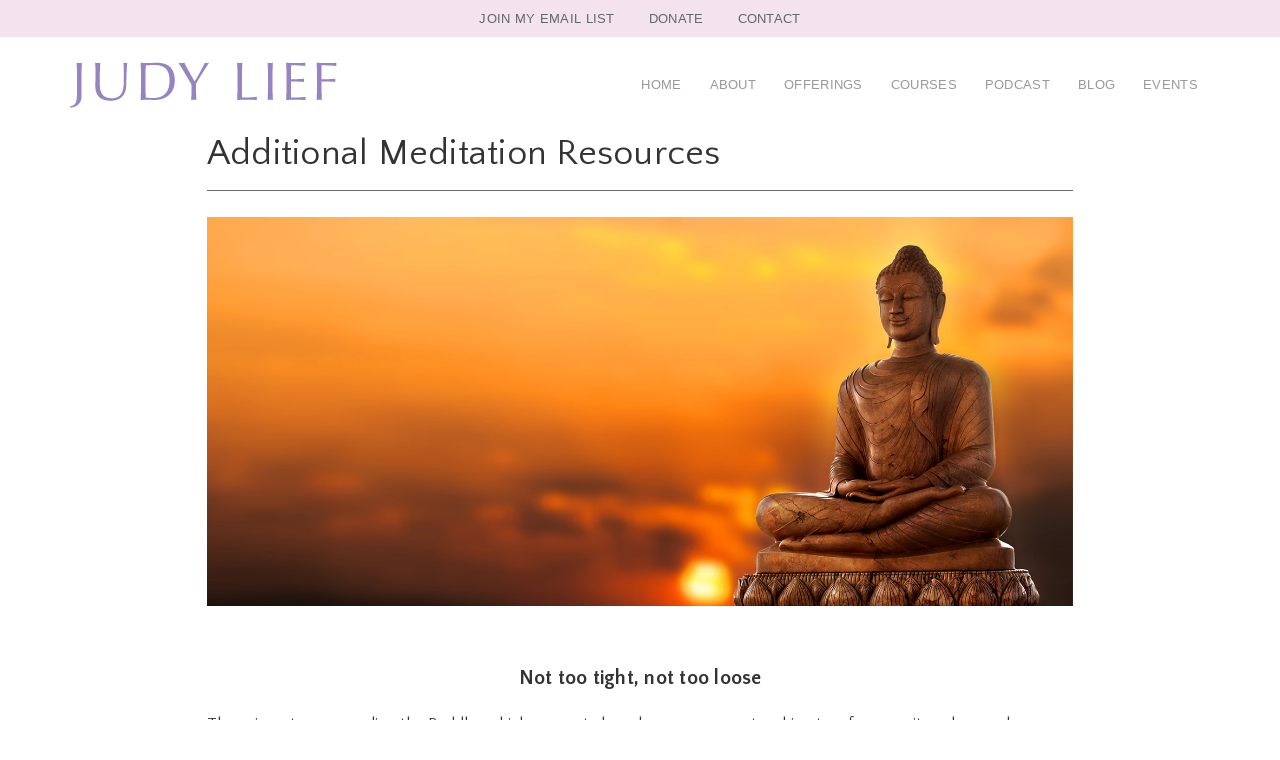

--- FILE ---
content_type: text/html; charset=UTF-8
request_url: https://judylief.com/offerings/additional-meditation-resources/
body_size: 8386
content:
<!DOCTYPE html>
<html lang="en">
<head >
<meta charset="UTF-8" />
<meta name="viewport" content="width=device-width, initial-scale=1" />
<title>Additional Meditation Resources</title>

			<style type="text/css">
				.slide-excerpt { width: 33%; }
				.slide-excerpt { bottom: 0; }
				.slide-excerpt { left: 0; }
				.flexslider { max-width: 1140px; max-height: 400px; }
				.slide-image { max-height: 400px; }
			</style><link rel='dns-prefetch' href='//fonts.googleapis.com' />
<link rel='dns-prefetch' href='//maxcdn.bootstrapcdn.com' />
<link rel='dns-prefetch' href='//s.w.org' />
<link rel="alternate" type="application/rss+xml" title="Judy Lief &raquo; Feed" href="https://judylief.com/feed/" />
<link rel="alternate" type="application/rss+xml" title="Judy Lief &raquo; Comments Feed" href="https://judylief.com/comments/feed/" />
<link rel="canonical" href="https://judylief.com/offerings/additional-meditation-resources/" />
		<!-- This site uses the Google Analytics by ExactMetrics plugin v7.24.3 - Using Analytics tracking - https://www.exactmetrics.com/ -->
		<!-- Note: ExactMetrics is not currently configured on this site. The site owner needs to authenticate with Google Analytics in the ExactMetrics settings panel. -->
					<!-- No tracking code set -->
				<!-- / Google Analytics by ExactMetrics -->
				<script type="text/javascript">
			window._wpemojiSettings = {"baseUrl":"https:\/\/s.w.org\/images\/core\/emoji\/13.0.1\/72x72\/","ext":".png","svgUrl":"https:\/\/s.w.org\/images\/core\/emoji\/13.0.1\/svg\/","svgExt":".svg","source":{"concatemoji":"https:\/\/judylief.com\/wp-includes\/js\/wp-emoji-release.min.js?ver=5.6.16"}};
			!function(e,a,t){var n,r,o,i=a.createElement("canvas"),p=i.getContext&&i.getContext("2d");function s(e,t){var a=String.fromCharCode;p.clearRect(0,0,i.width,i.height),p.fillText(a.apply(this,e),0,0);e=i.toDataURL();return p.clearRect(0,0,i.width,i.height),p.fillText(a.apply(this,t),0,0),e===i.toDataURL()}function c(e){var t=a.createElement("script");t.src=e,t.defer=t.type="text/javascript",a.getElementsByTagName("head")[0].appendChild(t)}for(o=Array("flag","emoji"),t.supports={everything:!0,everythingExceptFlag:!0},r=0;r<o.length;r++)t.supports[o[r]]=function(e){if(!p||!p.fillText)return!1;switch(p.textBaseline="top",p.font="600 32px Arial",e){case"flag":return s([127987,65039,8205,9895,65039],[127987,65039,8203,9895,65039])?!1:!s([55356,56826,55356,56819],[55356,56826,8203,55356,56819])&&!s([55356,57332,56128,56423,56128,56418,56128,56421,56128,56430,56128,56423,56128,56447],[55356,57332,8203,56128,56423,8203,56128,56418,8203,56128,56421,8203,56128,56430,8203,56128,56423,8203,56128,56447]);case"emoji":return!s([55357,56424,8205,55356,57212],[55357,56424,8203,55356,57212])}return!1}(o[r]),t.supports.everything=t.supports.everything&&t.supports[o[r]],"flag"!==o[r]&&(t.supports.everythingExceptFlag=t.supports.everythingExceptFlag&&t.supports[o[r]]);t.supports.everythingExceptFlag=t.supports.everythingExceptFlag&&!t.supports.flag,t.DOMReady=!1,t.readyCallback=function(){t.DOMReady=!0},t.supports.everything||(n=function(){t.readyCallback()},a.addEventListener?(a.addEventListener("DOMContentLoaded",n,!1),e.addEventListener("load",n,!1)):(e.attachEvent("onload",n),a.attachEvent("onreadystatechange",function(){"complete"===a.readyState&&t.readyCallback()})),(n=t.source||{}).concatemoji?c(n.concatemoji):n.wpemoji&&n.twemoji&&(c(n.twemoji),c(n.wpemoji)))}(window,document,window._wpemojiSettings);
		</script>
		<style type="text/css">
img.wp-smiley,
img.emoji {
	display: inline !important;
	border: none !important;
	box-shadow: none !important;
	height: 1em !important;
	width: 1em !important;
	margin: 0 .07em !important;
	vertical-align: -0.1em !important;
	background: none !important;
	padding: 0 !important;
}
</style>
	<link rel='stylesheet' id='legacy-css'  href='https://judylief.com/wp-content/themes/legacy/style.css?ver=1.4.1' type='text/css' media='all' />
<link rel='stylesheet' id='wp-block-library-css'  href='https://judylief.com/wp-includes/css/dist/block-library/style.min.css?ver=5.6.16' type='text/css' media='all' />
<link rel='stylesheet' id='google-fonts-css'  href='//fonts.googleapis.com/css?family=Oswald%3A400%2C300%7COpen%3DSans%3A300%2C400%2C600%2C700&#038;ver=1.4.1' type='text/css' media='all' />
<link rel='stylesheet' id='dashicons-css'  href='https://judylief.com/wp-includes/css/dashicons.min.css?ver=5.6.16' type='text/css' media='all' />
<link rel='stylesheet' id='font-awesome-css'  href='https://maxcdn.bootstrapcdn.com/font-awesome/4.5.0/css/font-awesome.min.css?ver=4.5.0' type='text/css' media='all' />
<link rel='stylesheet' id='simple-social-icons-font-css'  href='https://judylief.com/wp-content/plugins/simple-social-icons/css/style.css?ver=3.0.2' type='text/css' media='all' />
<link rel='stylesheet' id='gca-column-styles-css'  href='https://judylief.com/wp-content/plugins/genesis-columns-advanced/css/gca-column-styles.css?ver=5.6.16' type='text/css' media='all' />
<link rel='stylesheet' id='slider_styles-css'  href='https://judylief.com/wp-content/plugins/genesis-responsive-slider/assets/style.css?ver=1.0.1' type='text/css' media='all' />
<script type='text/javascript' src='https://judylief.com/wp-includes/js/jquery/jquery.min.js?ver=3.5.1' id='jquery-core-js'></script>
<script type='text/javascript' src='https://judylief.com/wp-includes/js/jquery/jquery-migrate.min.js?ver=3.3.2' id='jquery-migrate-js'></script>
<script type='text/javascript' src='https://judylief.com/wp-content/themes/legacy/js/global.js?ver=1.0.0' id='legacy-global-js'></script>
<link rel="https://api.w.org/" href="https://judylief.com/wp-json/" /><link rel="alternate" type="application/json" href="https://judylief.com/wp-json/wp/v2/pages/2705" /><link rel="EditURI" type="application/rsd+xml" title="RSD" href="https://judylief.com/xmlrpc.php?rsd" />
<link rel="alternate" type="application/json+oembed" href="https://judylief.com/wp-json/oembed/1.0/embed?url=https%3A%2F%2Fjudylief.com%2Fofferings%2Fadditional-meditation-resources%2F" />
<link rel="alternate" type="text/xml+oembed" href="https://judylief.com/wp-json/oembed/1.0/embed?url=https%3A%2F%2Fjudylief.com%2Fofferings%2Fadditional-meditation-resources%2F&#038;format=xml" />
<link rel="icon" href="https://judylief.com/wp-content/plugins/genesis-favicon-uploader/favicons/favicon.ico" />
<meta name="google-site-verification" content="ek87EgFrjeBJ6Rhk2StOljfsgZb4TscoEBV-hwXTo3A" />



<link rel="apple-touch-icon" sizes="180x180" href="/apple-touch-icon.png">
<link rel="icon" type="image/png" sizes="32x32" href="/favicon-32x32.png">
<link rel="icon" type="image/png" sizes="16x16" href="/favicon-16x16.png">
<link rel="manifest" href="/site.webmanifest">
<link rel="mask-icon" href="/safari-pinned-tab.svg" color="#5bbad5">
<meta name="msapplication-TileColor" content="#da532c">
<meta name="theme-color" content="#ffffff">



<script type="text/javascript">

  var _gaq = _gaq || [];
  _gaq.push(['_setAccount', 'UA-17774689-1']);
  _gaq.push(['_trackPageview']);

  (function() {
    var ga = document.createElement('script'); ga.type = 'text/javascript'; ga.async = true;
    ga.src = ('https:' == document.location.protocol ? 'https://ssl' : 'http://www') + '.google-analytics.com/ga.js';
    var s = document.getElementsByTagName('script')[0]; s.parentNode.insertBefore(ga, s);
  })();

</script>

<link rel="preconnect" href="https://fonts.gstatic.com">
<link href="https://fonts.googleapis.com/css2?family=Cagliostro&family=Commissioner:wght@100;200;300;400;500;600;700&family=Kaushan+Script&family=Quattrocento+Sans:ital,wght@0,400;0,700;1,400;1,700&family=Red+Hat+Display:ital,wght@0,400;0,700;1,700&display=swap" rel="stylesheet">

<script>
	window.SGPMPopupLoader=window.SGPMPopupLoader||{ids:[],popups:{},call:function(w,d,s,l,id){
		w['sgp']=w['sgp']||function(){(w['sgp'].q=w['sgp'].q||[]).push(arguments[0]);}; 
		var sg1=d.createElement(s),sg0=d.getElementsByTagName(s)[0];
		if(SGPMPopupLoader && SGPMPopupLoader.ids && SGPMPopupLoader.ids.length > 0){SGPMPopupLoader.ids.push(id); return;}
		SGPMPopupLoader.ids.push(id);
		sg1.onload = function(){SGPMPopup.openSGPMPopup();}; sg1.async=true; sg1.src=l;
		sg0.parentNode.insertBefore(sg1,sg0);
		return {};
	}};
	SGPMPopupLoader.call(window,document,'script','https://popupmaker.com/assets/lib/SGPMPopup.min.js','4696993850e0');

</script>

<style type="text/css">.site-title a { background: url(https://judylief.com/wp-content/uploads/2020/12/judy-lief-logo.png) no-repeat !important; }</style>
<style>
	span.oe_textdirection { unicode-bidi: bidi-override; direction: rtl; }
	span.oe_displaynone { display: none; }
</style>
</head>
<body data-rsssl=1 class="page-template-default page page-id-2705 page-child parent-pageid-947 custom-header header-image full-width-content genesis-breadcrumbs-hidden genesis-footer-widgets-visible" itemscope itemtype="https://schema.org/WebPage"><div class="site-container"><ul class="genesis-skip-link"><li><a href="#genesis-content" class="screen-reader-shortcut"> Skip to main content</a></li><li><a href="#genesis-footer-widgets" class="screen-reader-shortcut"> Skip to footer</a></li></ul><nav class="nav-secondary" aria-label="Secondary" itemscope itemtype="https://schema.org/SiteNavigationElement"><div class="wrap"><ul id="menu-top-utility-nav" class="menu genesis-nav-menu menu-secondary js-superfish"><li id="menu-item-946" class="menu-item menu-item-type-custom menu-item-object-custom menu-item-946"><a target="_blank" rel="noopener" href="http://eepurl.com/HwwAT" itemprop="url"><span itemprop="name">Join My Email List</span></a></li>
<li id="menu-item-944" class="menu-item menu-item-type-post_type menu-item-object-page menu-item-944"><a href="https://judylief.com/donate/" itemprop="url"><span itemprop="name">Donate</span></a></li>
<li id="menu-item-1064" class="menu-item menu-item-type-post_type menu-item-object-page menu-item-1064"><a href="https://judylief.com/contact/" itemprop="url"><span itemprop="name">Contact</span></a></li>
</ul></div></nav><header class="site-header" itemscope itemtype="https://schema.org/WPHeader"><div class="wrap"><div class="title-area"><p class="site-title" itemprop="headline"><a href="https://judylief.com/">Judy Lief</a></p><p class="site-description" itemprop="description">Buddhism &ndash; Shambhala &ndash; Profound Treasury &ndash; Making Friends with Death</p></div><div class="widget-area header-widget-area"><section id="nav_menu-2" class="widget widget_nav_menu"><div class="widget-wrap"><nav class="nav-header" itemscope itemtype="https://schema.org/SiteNavigationElement"><ul id="menu-main-navigation-2021" class="menu genesis-nav-menu js-superfish"><li id="menu-item-964" class="menu-item menu-item-type-custom menu-item-object-custom menu-item-home menu-item-964"><a href="https://judylief.com/" itemprop="url"><span itemprop="name">Home</span></a></li>
<li id="menu-item-1131" class="menu-item menu-item-type-custom menu-item-object-custom menu-item-has-children menu-item-1131"><a href="#" itemprop="url"><span itemprop="name">About</span></a>
<ul class="sub-menu">
	<li id="menu-item-1061" class="menu-item menu-item-type-post_type menu-item-object-page menu-item-1061"><a href="https://judylief.com/about/" itemprop="url"><span itemprop="name">About Judy Lief</span></a></li>
	<li id="menu-item-1274" class="menu-item menu-item-type-post_type menu-item-object-page menu-item-1274"><a href="https://judylief.com/editorial-work/" itemprop="url"><span itemprop="name">Editorial Work</span></a></li>
</ul>
</li>
<li id="menu-item-1132" class="menu-item menu-item-type-custom menu-item-object-custom current-menu-ancestor current-menu-parent menu-item-has-children menu-item-1132"><a href="#" itemprop="url"><span itemprop="name">Offerings</span></a>
<ul class="sub-menu">
	<li id="menu-item-1151" class="menu-item menu-item-type-post_type menu-item-object-page menu-item-1151"><a href="https://judylief.com/offerings/profound-treasury/" itemprop="url"><span itemprop="name">Profound Treasury Volumes</span></a></li>
	<li id="menu-item-1088" class="menu-item menu-item-type-post_type menu-item-object-page menu-item-1088"><a href="https://judylief.com/offerings/slogans-of-atisha/" itemprop="url"><span itemprop="name">The Slogans of Atisha</span></a></li>
	<li id="menu-item-1087" class="menu-item menu-item-type-post_type menu-item-object-page menu-item-1087"><a href="https://judylief.com/offerings/end-of-life-teachings/" itemprop="url"><span itemprop="name">End of Life Teachings</span></a></li>
	<li id="menu-item-1244" class="menu-item menu-item-type-post_type menu-item-object-page menu-item-1244"><a href="https://judylief.com/offerings/articles/" itemprop="url"><span itemprop="name">Articles</span></a></li>
	<li id="menu-item-1056" class="menu-item menu-item-type-post_type menu-item-object-page menu-item-1056"><a href="https://judylief.com/offerings/videos/" itemprop="url"><span itemprop="name">Videos</span></a></li>
	<li id="menu-item-2825" class="menu-item menu-item-type-post_type menu-item-object-page menu-item-2825"><a href="https://judylief.com/offerings/how-to-meditate/" itemprop="url"><span itemprop="name">How to Meditate</span></a></li>
	<li id="menu-item-3042" class="menu-item menu-item-type-post_type menu-item-object-page menu-item-3042"><a href="https://judylief.com/offerings/sunday-sitting-practice/" itemprop="url"><span itemprop="name">Sunday Sitting Practice</span></a></li>
	<li id="menu-item-2826" class="menu-item menu-item-type-post_type menu-item-object-page current-menu-item page_item page-item-2705 current_page_item menu-item-2826"><a href="https://judylief.com/offerings/additional-meditation-resources/" aria-current="page" itemprop="url"><span itemprop="name">Additional Meditation Resources</span></a></li>
	<li id="menu-item-2827" class="menu-item menu-item-type-post_type menu-item-object-page menu-item-2827"><a href="https://judylief.com/offerings/resources-for-small-groups/" itemprop="url"><span itemprop="name">Resources for  Small Groups</span></a></li>
</ul>
</li>
<li id="menu-item-1130" class="menu-item menu-item-type-custom menu-item-object-custom menu-item-has-children menu-item-1130"><a href="#" itemprop="url"><span itemprop="name">Courses</span></a>
<ul class="sub-menu">
	<li id="menu-item-1091" class="menu-item menu-item-type-post_type menu-item-object-page menu-item-1091"><a href="https://judylief.com/video-courses/" itemprop="url"><span itemprop="name">Video Courses</span></a></li>
</ul>
</li>
<li id="menu-item-1128" class="menu-item menu-item-type-custom menu-item-object-custom menu-item-has-children menu-item-1128"><a href="#" itemprop="url"><span itemprop="name">Podcast</span></a>
<ul class="sub-menu">
	<li id="menu-item-1092" class="menu-item menu-item-type-post_type menu-item-object-page menu-item-1092"><a href="https://judylief.com/dharma-glimpses-podcast/" itemprop="url"><span itemprop="name">Dharma Glimpses Podcast</span></a></li>
</ul>
</li>
<li id="menu-item-1675" class="menu-item menu-item-type-custom menu-item-object-custom menu-item-has-children menu-item-1675"><a href="#" itemprop="url"><span itemprop="name">Blog</span></a>
<ul class="sub-menu">
	<li id="menu-item-1585" class="menu-item menu-item-type-post_type menu-item-object-page menu-item-1585"><a href="https://judylief.com/label-it-thinking/" itemprop="url"><span itemprop="name">Label It Thinking</span></a></li>
</ul>
</li>
<li id="menu-item-1125" class="menu-item menu-item-type-custom menu-item-object-custom menu-item-has-children menu-item-1125"><a href="#" itemprop="url"><span itemprop="name">Events</span></a>
<ul class="sub-menu">
	<li id="menu-item-1374" class="menu-item menu-item-type-post_type menu-item-object-page menu-item-1374"><a href="https://judylief.com/events/profound-treasury-retreats/" itemprop="url"><span itemprop="name">Profound Treasury Retreats</span></a></li>
	<li id="menu-item-1058" class="menu-item menu-item-type-post_type menu-item-object-page menu-item-1058"><a href="https://judylief.com/events/profound-treasury-events/" itemprop="url"><span itemprop="name">Profound Treasury Events</span></a></li>
	<li id="menu-item-2883" class="menu-item menu-item-type-post_type menu-item-object-page menu-item-2883"><a href="https://judylief.com/profound-treasury-video-courses/" itemprop="url"><span itemprop="name">Profound Treasury Video Courses</span></a></li>
	<li id="menu-item-1057" class="menu-item menu-item-type-post_type menu-item-object-page menu-item-1057"><a href="https://judylief.com/events/upcoming-teachings/" itemprop="url"><span itemprop="name">Upcoming Teachings</span></a></li>
</ul>
</li>
</ul></nav></div></section>
</div></div></header><div class="site-inner"><div class="content-sidebar-wrap"><main class="content" id="genesis-content"><article class="post-2705 page type-page status-publish entry" aria-label="Additional Meditation Resources" itemscope itemtype="https://schema.org/CreativeWork"><header class="entry-header"><h1 class="entry-title" itemprop="headline">Additional Meditation Resources</h1>
</header><div class="entry-content" itemprop="text"><p><img loading="lazy" class="alignleft wp-image-2718 size-full" src="https://judylief.com/wp-content/uploads/2023/02/golden_buddha_sunset.jpg" alt="" width="1600" height="719" srcset="https://judylief.com/wp-content/uploads/2023/02/golden_buddha_sunset.jpg 1600w, https://judylief.com/wp-content/uploads/2023/02/golden_buddha_sunset-150x67.jpg 150w, https://judylief.com/wp-content/uploads/2023/02/golden_buddha_sunset-1024x460.jpg 1024w, https://judylief.com/wp-content/uploads/2023/02/golden_buddha_sunset-2x1.jpg 2w" sizes="(max-width: 1600px) 100vw, 1600px" /></p>
<p>&nbsp;</p>
<h4 style="text-align: center;"><strong>Not too tight, not too loose</strong></h4>
<p>There is a story regarding the Buddha which recounts how he once gave a teaching to a famous sitar player who wanted to study mediation. The musician asked, “Should I control my mind or should I completely let go?” The Buddha answered, “Since you are a great musician, tell me how you would tune the strings of your instrument.” The musician said, “I would make them not too tight and not too loose.” “Likewise,” said the Buddha, “in your meditation practice you should not impose anything too forcefully on your mind, nor should you let it wander.” That is the teaching of letting the mind be in a very open way, of feeling the flow of energy without trying to subdue it and without letting it get out of control, of going with the energy pattern of mind. This is meditation practice.          – from the Introduction to <em>Cutting Through Spiritual Materialism</em></p>
<p>&nbsp;</p>
<h4 style="text-align: center;"><strong>Three aspects of sitting practice</strong></h4>
<p><strong>Posture</strong><br />
Posture organizes your being and makes you a true human being with good head and shoulders, as opposed to an ape or a banana. Posture is one difference between animals and human beings. In tüdro, the Tibetan word for animal, tü means “bent over,” and dro means “to go,” or “to walk” so an animal is a sentient being that walks or moves bent over. Unlike animals, human beings are capable of sitting upright and having good head and shoulders.</p>
<p><strong>Technique</strong><br />
The second aspect of sitting practice is technique. Basically speaking, the technique is to be spacious and not wait for anything. If something is about to happen, it will happen; if it is not going to happen, it won’t. Don’t expect anything from your practice. Sitting practice is not a punishment or a reward. Don’t expect it will bring you sudden bliss or a new relationship with reality. You have to sever yourself completely from any such view! Nobody is going to help you; you are on your own. John Doe or Jane Doe. Be alone, be lonely. Loneliness has the quality of somebody playing a bamboo flute; it has the quality of somebody strumming a guitar at the foot of a waterfall. Occasionally you sneeze, which might shock you. Loneliness will make you resentful and horny. Loneliness will make you cry and laugh at the same time.</p>
<p><strong>Joy</strong><br />
The third aspect of sitting is joy, or appreciation. Sitting practice is joyful, but not in the usual sense. It is hard joy, tough joy, but you will achieve something in the end. Joy is connected with hard work and exertion: you appreciate working hard and you are not trying to escape from pain. If you stay with the pain of practice, it is like carving a rock: it is not necessarily pleasurable, but you are achieving something. It is like sawing a tree or trying to swim across a big river: you keep going and appreciate keeping going.</p>
<p>Practice is like medicine: it is bitter, but good for you. Although it is a bittersweet experience, it is worth it. When you sit on your cushion, it is tearful and joyful put together. Pain and pleasure are one when you sit on your meditation cushion with a sense of humor. Sitting practice is remarkable, fantastic, extraordinary! It is like watching a traffic light: stop, wait, go. It is like an orgasm, which could be both painful and pleasurable. That is life.</p>
<p style="text-align: right;">– from<em> The Profound Treasury of the Ocean of Dharma,</em> Volume 1, p. 180</p>
<p>&nbsp;</p>
<h4 style="text-align: center;"><strong>A 10-Minute Guided Meditation with Barry Boyce</strong></h4>
<p style="text-align: center;">(Click <a href="https://www.mindful.org/a-10-minute-meditation-for-focussing-the-mind/?oly_enc_id=2359B2904023D2V"><strong>HERE</strong></a> to listen to the audio recording)</p>
<p>This mediation practice is nothing fancy. One simply sits on a cushion or in a chair in an upright but relaxed posture. The eyes are open, with a soft gaze looking slightly downward. You breathe normally. The whole technique is as follows: you breathe in, you breathe out. When you breathe out, you imagine you are going out with the exhalation, dissolving into space. Then you breathe in. You don’t pay particular attention to the inbreath; just let it come in on its own. You breathe out, you imagine you are going out with the exhalation, dissolving into space. Over time, the outbreath becomes like an anchor, like the gentle tug of a kite string that lets you know when your mind is wandering. When you notice your mind has wandered, you simply come back to the outbreath, back to the present moment — without judgment. No praise, no blame. You continue to breathe in, and breathe out…</p>
<p><strong>1. Feel your bottom on the seat.</strong><br />
First, feel your bottom on the seat, and your feet on the floor or the ground, flat, touching the earth. Your eyes can be open or closed, head tilted slightly down. Your shoulders are relaxed, your hands are resting on your thighs and your upper arms are parallel to your torso. Just take a moment to feel that posture.</p>
<p><strong>2. Use breath as an anchor.</strong><br />
Now we’re going to use the breath as an anchor for our attention. We don’t concern ourselves with trying to adjust the rate of the breath, we just come with whatever breath we have.</p>
<p><strong>3. Notice.</strong><br />
One of the first things we notice naturally as we try to pay attention to breath coming in and out is our mind is filled with thoughts. It’s like a waterfall of thoughts. And in mindfulness practice, just notice the thought. Touch it, and go back to the breath.</p>
<p>The moment of noticing a thought is a very powerful moment. It’s really where the real meditation occurs. That’s because there’s a spark of insight at that point, what in technical terms is called meta-awareness: you’re aware of your thought process, not just caught up in it. Now at that moment, there’s lots of possibility.</p>
<p>You can touch that thought and gently bounce back to attention on the breath and your body. But you might also say “Oh, there I go thinking again, I just can’t get away from this thinking and do this meditation.”</p>
<p>One of the wonderful things about meditation is the fact that it allows for such a monumental amount of failure. Failure is just fine. So, if you’re sitting meditation for 10 minutes and you don’t notice your thought until the bell rings at the end, that’s what that session was about. You learn from it. There will be another one. No big deal.</p>
<p><strong>4. Concluding bell.</strong><br />
As you hear the concluding bell, no matter what’s been going on in the session, you don’t need to evaluate it, just let it go. As you’re hearing the reverberation, open your eyes, and enjoy what’s coming next.</p>
<p>&nbsp;</p>
<p>&nbsp;</p>
<p>&nbsp;</p></div></article></main></div></div><div class="footer-widgets" id="genesis-footer-widgets"><div class="wrap"><div class="widget-area footer-widgets-1 footer-widget-area"><section id="simple-social-icons-2" class="widget simple-social-icons"><div class="widget-wrap"><h4 class="widget-title widgettitle">Join Judy on Social Media</h4>
<ul class="alignleft"><li class="ssi-email"><a href="mailto:&#106;&#117;d&#121;&#064;j&#117;&#100;yl&#105;&#101;&#102;.c&#111;m" ><svg role="img" class="social-email" aria-labelledby="social-email-2"><title id="social-email-2">Email</title><use xlink:href="https://judylief.com/wp-content/plugins/simple-social-icons/symbol-defs.svg#social-email"></use></svg></a></li><li class="ssi-instagram"><a href="https://www.instagram.com/judylief/" target="_blank" rel="noopener noreferrer"><svg role="img" class="social-instagram" aria-labelledby="social-instagram-2"><title id="social-instagram-2">Instagram</title><use xlink:href="https://judylief.com/wp-content/plugins/simple-social-icons/symbol-defs.svg#social-instagram"></use></svg></a></li><li class="ssi-twitter"><a href="https://twitter.com/judylief" target="_blank" rel="noopener noreferrer"><svg role="img" class="social-twitter" aria-labelledby="social-twitter-2"><title id="social-twitter-2">Twitter</title><use xlink:href="https://judylief.com/wp-content/plugins/simple-social-icons/symbol-defs.svg#social-twitter"></use></svg></a></li><li class="ssi-youtube"><a href="https://www.youtube.com/channel/UCQkVk8XKHNE5sANugxjpzqQ" target="_blank" rel="noopener noreferrer"><svg role="img" class="social-youtube" aria-labelledby="social-youtube-2"><title id="social-youtube-2">YouTube</title><use xlink:href="https://judylief.com/wp-content/plugins/simple-social-icons/symbol-defs.svg#social-youtube"></use></svg></a></li></ul></div></section>
<section id="custom_post_widget-8" class="widget widget_custom_post_widget"><div class="widget-wrap"><h4 class="widget-title widgettitle">Contact Judy Lief</h4>
<p><strong>Contact Judy Lief:</strong>  <a href="mailto:&#x6a;&#x75;&#x64;&#x79;&#x40;&#x6a;&#x75;&#x64;&#x79;&#x6c;&#x69;&#x65;&#x66;&#x2e;&#x63;&#x6f;&#x6d;">&#x6a;&#x75;&#x64;&#x79;&#x40;<span class="oe_displaynone">null</span>&#x6a;&#x75;&#x64;&#x79;&#x6c;&#x69;&#x65;&#x66;&#x2e;&#x63;&#x6f;&#x6d;</a></p></div></section>
</div><div class="widget-area footer-widgets-2 footer-widget-area"><section id="custom_post_widget-9" class="widget widget_custom_post_widget"><div class="widget-wrap"><h4 class="widget-title widgettitle">Join my Email List</h4>
<p style="text-align: left;"><a href="http://eepurl.com/HwwAT"><img loading="lazy" class="alignleft size-full wp-image-1176" src="https://judylief.com/wp-content/uploads/2013/10/email-icon.png" alt="" width="60" height="77" srcset="https://judylief.com/wp-content/uploads/2013/10/email-icon.png 60w, https://judylief.com/wp-content/uploads/2013/10/email-icon-1x1.png 1w" sizes="(max-width: 60px) 100vw, 60px" /></a><a href="http://eepurl.com/HwwAT" target="_blank" rel="noopener"><strong>Join my email list</strong></a> to keep up with teaching events and other news from Judy Lief.</p>
<p>&nbsp;</p></div></section>
</div><div class="widget-area footer-widgets-3 footer-widget-area"><section id="custom_post_widget-10" class="widget widget_custom_post_widget"><div class="widget-wrap"><h4 class="widget-title widgettitle">News and Events</h4>
<p><a href="https://profoundtreasuryretreat.com/the-colorado-retreat/"><img loading="lazy" class="alignleft wp-image-3418 size-full" src="https://judylief.com/wp-content/uploads/2020/12/2025-PTRW-now-open-date.jpg" alt="" width="300" height="114" srcset="https://judylief.com/wp-content/uploads/2020/12/2025-PTRW-now-open-date.jpg 300w, https://judylief.com/wp-content/uploads/2020/12/2025-PTRW-now-open-date-150x57.jpg 150w, https://judylief.com/wp-content/uploads/2020/12/2025-PTRW-now-open-date-3x1.jpg 3w" sizes="(max-width: 300px) 100vw, 300px" /></a></p>
<p>&nbsp;</p>
<p>&nbsp;</p>
<p>&nbsp;</p>
<p>&nbsp;</p>
<p>&nbsp;</p>
<p>&nbsp;</p></div></section>
</div></div></div><footer class="site-footer" itemscope itemtype="https://schema.org/WPFooter"><div class="wrap"><nav class="nav-footer"></nav><div style-"text-align: center;">Judy Lief   •   802-598-5832    •    <a href="mailto:judy@judylief.com">judy@judylief.com<a></div></div></footer></div><script type='text/javascript'>jQuery(document).ready(function($) {$(".flexslider").flexslider({controlsContainer: "#genesis-responsive-slider",animation: "fade",directionNav: 0,controlNav: 1,animationDuration: 800,slideshowSpeed: 4000    });  });</script><style type="text/css" media="screen">#simple-social-icons-2 ul li a, #simple-social-icons-2 ul li a:hover, #simple-social-icons-2 ul li a:focus { background-color: #333333 !important; border-radius: 4px; color: #ffffff !important; border: 0px #ffffff solid !important; font-size: 20px; padding: 10px; }  #simple-social-icons-2 ul li a:hover, #simple-social-icons-2 ul li a:focus { background-color: #999999 !important; border-color: #ffffff !important; color: #ffffff !important; }  #simple-social-icons-2 ul li a:focus { outline: 1px dotted #999999 !important; }</style><script type='text/javascript' src='https://judylief.com/wp-includes/js/hoverIntent.min.js?ver=1.8.1' id='hoverIntent-js'></script>
<script type='text/javascript' src='https://judylief.com/wp-content/themes/genesis/lib/js/menu/superfish.min.js?ver=1.7.10' id='superfish-js'></script>
<script type='text/javascript' src='https://judylief.com/wp-content/themes/genesis/lib/js/menu/superfish.args.min.js?ver=3.5.0' id='superfish-args-js'></script>
<script type='text/javascript' src='https://judylief.com/wp-content/themes/genesis/lib/js/skip-links.min.js?ver=3.5.0' id='skip-links-js'></script>
<script type='text/javascript' src='https://judylief.com/wp-content/themes/legacy/js/fadeup.js?ver=1.0.0' id='legacy-fadeup-script-js'></script>
<script type='text/javascript' src='https://judylief.com/wp-content/plugins/genesis-responsive-slider/assets/js/jquery.flexslider.js?ver=1.0.1' id='flexslider-js'></script>
<script type='text/javascript' src='https://judylief.com/wp-includes/js/wp-embed.min.js?ver=5.6.16' id='wp-embed-js'></script>
<script type='text/javascript' id='sgpm-default-embed-code-js-extra'>
/* <![CDATA[ */
var sgpmPopupHashIds = ["6f6107e0e512"];
var SGPM_SERVICE_URL = "https:\/\/popupmaker.com\/";
/* ]]> */
</script>
<script type='text/javascript' src='https://judylief.com/wp-content/plugins/popup-maker-wp/public/assets/js/defaultEmbedCode.js?ver=5.6.16' id='sgpm-default-embed-code-js'></script>
</body></html>


--- FILE ---
content_type: text/css
request_url: https://judylief.com/wp-content/themes/legacy/style.css?ver=1.4.1
body_size: 12586
content:
/*
	Theme Name: Legacy Theme
	Theme URI: http://appfinite.com/shop/legacy/
	Description: This is the Legacy theme created for the Genesis Framework.
	Author: Appfinite
	Author URI: http://www.appfinite.com/

	Version: 1.4.1

	Tags: black, white, blue, green, orange, pink, one-column, two-columns, responsive-layout, custom-header, custom-menu, full-width-template, sticky-post, theme-options, threaded-comments, rtl-language-support

	Template: genesis
	Template Version: 2.2+

	License: GPL-2.0+
	License URI: http://www.opensource.org/licenses/gpl-license.php
*/


/* # Table of Contents
- HTML5 Reset
	- Baseline Normalize
	- Box Sizing
	- Float Clearing
- Defaults
	- Typographical Elements
	- Headings
	- Objects
	- Gallery
	- Forms
	- Tables
	- Screen Reader Text
- Structure and Layout
	- Site Containers
	- Column Widths and Positions
	- Column Classes
- Common Classes
	- Avatar
	- Genesis
	- Search Form
	- Titles
	- WordPress
- Widgets
	- Featured Content
- Plugins
	- Genesis eNews Extended
	- Jetpack
- Site Header
	- Title Area
	- Widget Area
- Site Navigation
	- Accessible Menu
	- Site Header Navigation
	- Primary Navigation
	- Secondary Navigation
	- Skip Links
- Content Area
	- Entries
	- Entry Meta
	- Pagination
	- Comments
- Sidebars
- Footer Widgets
- Site Footer
- Media Queries
	- Retina Display
	- Max-width: 1200px
	- Max-width: 960px
	- Max-width: 800px
- Print Styles
*/


/* # HTML5 Reset
---------------------------------------------------------------------------------------------------- */

/* ## Baseline Normalize
--------------------------------------------- */
/* normalize.css v3.0.1 | MIT License | git.io/normalize */

html{font-family:sans-serif;-ms-text-size-adjust:100%;-webkit-text-size-adjust:100%}body{margin:0}article,aside,details,figcaption,figure,footer,header,hgroup,main,nav,section,summary{display:block}audio,canvas,progress,video{display:inline-block;vertical-align:baseline}audio:not([controls]){display:none;height:0}[hidden],template{display:none}a{background:0 0}a:active,a:hover{outline:0}abbr[title]{border-bottom:1px dotted}b,strong{font-weight:700}dfn{font-style:italic}h1{font-size:2em;margin:.67em 0}mark{background:#ff0;color:#333}small{font-size:80%}sub,sup{font-size:75%;line-height:0;position:relative;vertical-align:baseline}sup{top:-.5em}sub{bottom:-.25em}img{border:0}svg:not(:root){overflow:hidden}figure{margin:1em 40px}hr{-moz-box-sizing:content-box;box-sizing:content-box;height:0}pre{overflow:auto}code,kbd,pre,samp{font-family:monospace,monospace;font-size:1em}button,input,optgroup,select,textarea{color:inherit;font:inherit;margin:0}button{overflow:visible}button,select{text-transform:none}button,html input[type=button],input[type=reset],input[type=submit]{-webkit-appearance:button;cursor:pointer}button[disabled],html input[disabled]{cursor:default}button::-moz-focus-inner,input::-moz-focus-inner{border:0;padding:0}input{line-height:normal}input[type=checkbox],input[type=radio]{box-sizing:border-box;padding:0}input[type=number]::-webkit-inner-spin-button,input[type=number]::-webkit-outer-spin-button{height:auto}input[type=search]{-webkit-appearance:textfield;-moz-box-sizing:content-box;-webkit-box-sizing:content-box;box-sizing:content-box}input[type=search]::-webkit-search-cancel-button,input[type=search]::-webkit-search-decoration{-webkit-appearance:none}fieldset{border:1px solid silver;margin:0 2px;padding:.35em .625em .75em}legend{border:0;padding:0}textarea{overflow:auto}optgroup{font-weight:700}table{border-collapse:collapse;border-spacing:0}td,th{padding:0}

input[type=checkbox], input[type=radio] {
    box-sizing: border-box;
    margin-right: 20px !important;
}

/* ## Box Sizing
--------------------------------------------- */

html,
input[type="search"]{
	-webkit-box-sizing: border-box;
	-moz-box-sizing:    border-box;
	box-sizing:         border-box;
}

*,
*:before,
*:after {
	box-sizing: inherit;
}


/* ## Float Clearing
--------------------------------------------- */

.author-box:before,
.clearfix:before,
.entry:before,
.entry-content:before,
.footer-widgets:before,
.nav-primary:before,
.nav-secondary:before,
.pagination:before,
.site-container:before,
.site-footer:before,
.site-header:before,
.site-inner:before,
.wrap:before {
	content: " ";
	display: table;
}

.author-box:after,
.clearfix:after,
.entry:after,
.entry-content:after,
.footer-widgets:after,
.nav-primary:after,
.nav-secondary:after,
.pagination:after,
.site-container:after,
.site-footer:after,
.site-header:after,
.site-inner:after,
.wrap:after {
	clear: both;
	content: " ";
	display: table;
}


/* # Defaults
---------------------------------------------------------------------------------------------------- */

/* ## Typographical Elements
--------------------------------------------- */

html {
    font-size: 62.5%; /* 10px browser default */
}

/* Chrome fix */
body > div {
    font-size: 17px;
    font-size: 1.7rem;
}

body {
	background-color: #fff;
	color: #333;
	font-family: 'Quattrocento Sans', sans-serif;
/*	font-family: 'Lato', sans-serif;
	font-family: 'Cagliostro', sans-serif;
	font-family: 'Commissioner', sans-serif;
	font-family: 'Red Hat Display', sans-serif;
	font-family: 'Kaushan Script', cursive;	  */
	font-size: 17px;
	font-size: 1.7rem;
	font-weight: 400;
	letter-spacing: 0;
	line-height: 1.45;
	margin: 0;
}

a,
button,
input:focus,
input[type="button"],
input[type="reset"],
input[type="submit"],
textarea:focus,
.button,
.gallery img {
	-webkit-transition: all 0.4s ease-in-out;
	-moz-transition:    all 0.4s ease-in-out;
	-ms-transition:     all 0.4s ease-in-out;
	-o-transition:      all 0.4s ease-in-out;
	transition:         all 0.4s ease-in-out;
}

a {
	color: #9684c0;
	font-weight: 700;
	text-decoration: none;
}

a:hover,
a:focus {
/*  border-bottom: solid 2px #603fd2;  */
}

p {
	margin: 0 0 16px;
	padding: 0;
}

ol,
ul {
	margin: 0;
	padding: 0;
}

li {
	list-style-type: none;
}

hr {
	border: 0;
	border-collapse: collapse;
	border-top: 1px solid #ddd;
	clear: both;
	margin: 1em 0;
}

.home hr {
	border: none;
	border-top: 1px solid #ddd;
	display: block;
	height: 1px;
	margin: 40px auto 30px;
	width: 120px;
}

b,
strong {
	font-weight: 600;
}


cite,
em,
i {
	font-style: italic;
}

blockquote {
	font-size: 15px;
	color: #666;
	line-height: 1.45;
	letter-spacing: none; 
/*	background: url(images/blockquote.png) no-repeat;  */
	border: none;
/*	margin: 0 10% 0 10%;  */
/*	padding: 10px 20px 5px 20px;  */
/*	padding: 10px 30px 5px 60px;  */
}


/* ## Headings
--------------------------------------------- */

h1,
h2,
h3,
h4,
h5,
h6 {
	font-family: 'Quattrocento Sans', sans-serif;
/*	font-family: 'Lato', sans-serif;	*/
	font-weight: 400;
	color: #333;
	letter-spacing: 0.25px;
	line-height: 1.4;
	margin: 0 0 20px;
}

h1 {
	font-size: 36px;
	font-size: 3.6rem;
}

h2 {
/*	font-size: 30px;
	font-size: 3rem;  */
	font-size: 24px;
	font-size: 2.4rem;
	font-weight: 400;
	letter-spacing: -0.05px;
	line-height: 0.9;
}

.image-section h2,
.solid-section h2 {
	font-size: 44px;
	font-weight: 300;
}

h3 {
	font-size: 30px;
	font-size: 3rem;
}

h4 {
	font-size: 20px;
	font-size: 2rem;
}

.image-section h4,
.solid-section h4 {
	font-size: 44px;
	font-size: 4.4rem;
}

/* Redefine h5 to be larger intro text for About page  */

h5 {
	font-weight: 400;
	font-size: 19px;
	font-size: 1.9rem;
	color: #111;
	line-height: 1.55;
	margin-bottom: 24px;
}

h6 {
	font-size: 16px;
	font-size: 1.6rem;
}

/* ## Objects
--------------------------------------------- */

embed,
iframe,
img,
object,
video,
.wp-caption {
	max-width: 100%;
}

img {
	height: auto;
}

a img {
    display: block;
    }

.featured-content img,
.gallery img {
	width: auto;
}

/* ## Gallery
--------------------------------------------- */

.gallery {
	overflow: hidden;
}

.gallery-item {
	float: left;
	margin: 0 0 28px;
	text-align: center;
}

.gallery-columns-2 .gallery-item {
	width: 50%;
}

.gallery-columns-3 .gallery-item {
	width: 33%;
}

.gallery-columns-4 .gallery-item {
	width: 25%;
}

.gallery-columns-5 .gallery-item {
	width: 20%;
}

.gallery-columns-6 .gallery-item {
	width: 16.6666%;
}

.gallery-columns-7 .gallery-item {
	width: 14.2857%;
}

.gallery-columns-8 .gallery-item {
	width: 12.5%;
}

.gallery-columns-9 .gallery-item {
	width: 11.1111%;
}

.gallery img {
	border: 1px solid #ddd;
	height: auto;
	padding: 4px;
}

.gallery img:hover,
.gallery img:focus {
	border: 1px solid #999;
}

/* ## Forms
--------------------------------------------- */

input,
select,
textarea {
	background-color: #fff;
	border: 1px solid #ddd;
	color: #333;
	font-size: 16px;
	font-size: 1.6rem;
	font-weight: 300;
	padding: 10px;
	width: 100%;
}

input:focus,
textarea:focus {
	border: 1px solid #999;
	outline: none;
}

input[type="checkbox"],
input[type="image"],
input[type="radio"] {
	width: auto;
}

::-moz-placeholder {
	color: #333;
	font-weight: 300;
	opacity: 1;
}

::-webkit-input-placeholder {
	color: #333;
	font-weight: 300;
}

button,
input[type="button"],
input[type="reset"],
input[type="submit"],
.button {
	border-radius: 3px;
	-moz-border-radius: 3px;
	-ms-border-radius: 3px;
	-webkit-border-radius: 3px;
	background-color: #1276cd;
	border: 0;
	color: #fff;
	cursor: pointer;
	font-size: 14px;
	font-size: 1.4rem;
	font-weight: 400;
	letter-spacing: 0;
	padding: 10px 30px;
	text-transform: uppercase;
	width: auto;
	word-spacing: 2px;
}

button:hover,
input:hover[type="button"],
input:hover[type="reset"],
input:hover[type="submit"],
.button:hover,
button:focus,
input:focus[type="button"],
input:focus[type="reset"],
input:focus[type="submit"],
.button:focus  {
	background-color: #1276cd;
	color: #fff;
}

.site-inner .button:hover,
.entry-content .button:hover,
.entry-content .button:focus {
	background: #333;
	color: #fff;
}

.footer-widgets button,
.footer-widgets input[type="button"],
.footer-widgets input[type="reset"],
.footer-widgets input[type="submit"],
.footer-widgets .button {
	background-color: #1276cd;
	color: #fff;
}

.footer-widgets button:hover,
.footer-widgets input:hover[type="button"],
.footer-widgets input:hover[type="reset"],
.footer-widgets input:hover[type="submit"],
.footer-widgets .button:hover,
.footer-widgets button:focus,
.footer-widgets input:focus[type="button"],
.footer-widgets input:focus[type="reset"],
.footer-widgets input:focus[type="submit"],
.footer-widgets .button:focus {
	background-color: #fff;
	color: #333;
}

.button {
	display: inline-block;
}

input[type="search"]::-webkit-search-cancel-button,
input[type="search"]::-webkit-search-results-button {
	display: none;
}

.site-inner .gform_wrapper .gform_footer input.button,
.site-inner .gform_wrapper .gform_footer input[type=submit] {
    font-size: 16px;
}

.site-inner .gform_wrapper input[type=text],
.site-inner .gform_wrapper input[type=url],
.site-inner .gform_wrapper input[type=email],
.site-inner .gform_wrapper input[type=tel],
.site-inner .gform_wrapper input[type=number],
.site-inner .gform_wrapper input[type=password] {
	padding: 10px;
}

.site-inner .gform_wrapper ul li.gfield {
    margin-bottom: 20px;
}

/* Buttons and Colors */

.home a.button:hover {
	background-color: #fff;
	color: #333;
}

.home a.button:hover {
	background-color: #fff;
	color: #333;
}

a.button.medium {
	font-size: 16px;
	font-weight: 300;
	padding: 12px 40px;
}

a.button.large {
	font-size: 18px;
	font-weight: 300;
	padding: 15px 40px;
}

a.button.xlarge {
	font-size: 20px;
	font-weight: 300;
	letter-spacing: 1.5px;
	padding: 20px 60px;
}

a.button.clear-button {
	background: none;
	border: 1px solid #fff;
}

a.button.clear-button:hover {
    border: 1px solid #ddd;
}

a.button.white {
	background: #fff;
	color: #000;
}

a.button.white-clear {
	background: none;
	border: 1px solid #fff;
	border-radius: 3px;
	color: #fff;
	-moz-border-radius: 3px;
	-webkit-border-radius: 3px;
}

a.button.black {
	background-color: #000;
	color: #fff;
}

a.button.blue {
	background-color: #1276cd;
	color: #fff;
}

a.button.gray {
	background-color: #777;
	color: #fff;
}

a.button.green {
	background-color: #9dcb2a;
	color: #fff;
}

a.button.orange {
	background-color: #ff7e00;
	color: #fff;
}

a.button.pink {
	background-color: #ff55a9;
	color: #fff;
}

a.button.purple {
	background-color: #7154c4;
	color: #fff;
}

a.button.red {
	background-color: #d91420;
	color: #fff;
}


/* Message Boxes
--------------------------------------------- */

.download-box {
    box-shadow: 0 2px 2px 0 #ddd;
    -moz-box-shadow: 0 2px 2px 0 #ddd;
    -webkit-box-shadow: 0 2px 2px 0 #ddd;
    border-radius: 3px;
    -moz-border-radius: 3px;
    -webkit-border-radius: 3px;
	background: #d2eac2 url(images/download-arrow.png) no-repeat 10px 15px;
	border: 1px solid #a7d28a;
    color: #689c2a;
	margin: 0 2px 20px;
	padding: 14px 15px 20px 55px;
}

.info-box {
    box-shadow: 0 2px 2px 0 #ddd;
    -moz-box-shadow: 0 2px 2px 0 #ddd;
    -webkit-box-shadow: 0 2px 2px 0 #ddd;
    border-radius: 3px;
    -moz-border-radius: 3px;
    -webkit-border-radius: 3px;
	background: #cae0ec url(images/info-button.png) no-repeat 10px 15px;
	border: 1px solid #aec3ce;
    color: #08557e;
	margin: 0 2px 20px;
	padding: 17px 15px 20px 55px;
}

.alert-box {
    box-shadow: 0 2px 2px 0 #ddd;
    -moz-box-shadow: 0 2px 2px 0 #ddd;
    -webkit-box-shadow: 0 2px 2px 0 #ddd;
    border-radius: 3px;
    -moz-border-radius: 3px;
    -webkit-border-radius: 3px;
	background: #f2dbdb url(images/alert-button.png) no-repeat 10px 15px;
	border: 1px solid #eab4b4;
    color: #c8001c;
	margin: 0 2px 20px;
	padding: 17px 15px 20px 55px;
}

.note-box {
    box-shadow: 0 2px 2px 0 #ddd;
    -moz-box-shadow: 0 2px 2px 0 #ddd;
    -webkit-box-shadow: 0 2px 2px 0 #ddd;
    border-radius: 3px;
    -moz-border-radius: 3px;
    -webkit-border-radius: 3px;
	background: #ffec97 url(images/note-button.png) no-repeat 10px 15px;
	border: 1px solid #ded5af;
    color: #ac670e;
	margin: 0 2px 20px;
	padding: 17px 15px 20px 55px;
}

.black-box {
    border-radius: 3px;
    -moz-border-radius: 3px;
    -webkit-border-radius: 3px;
	background: #000;
    color: #fff;
    font-weight: 300;
	margin: 0 2px 20px;
	padding: 30px;
}

.blue-box {
    border-radius: 3px;
    -moz-border-radius: 3px;
    -webkit-border-radius: 3px;
	background: #7adaff;
    color: #005e82;
    font-weight: 300;
	margin: 0 2px 20px;
	padding: 30px;
}

.gray-box {
    border-radius: 3px;
    -moz-border-radius: 3px;
    -webkit-border-radius: 3px;
	background: #ddd;
    color: #888;
    font-weight: 300;
	margin: 0 2px 20px;
	padding: 30px;
}

.green-box {
    border-radius: 3px;
    -moz-border-radius: 3px;
    -webkit-border-radius: 3px;
	background: #d2eac2;
    color: #689c2a;
    font-weight: 300;
	margin: 0 2px 20px;
	padding: 30px;
}

.orange-box {
	border-radius: 3px;
	-moz-border-radius: 3px;
	-webkit-border-radius: 3px;
	background: #ff7f3a;
    color: #fff;
    font-weight: 300;
	margin: 0 2px 20px;
	padding: 30px;
}


.pink-box {
	border-radius: 3px;
	-moz-border-radius: 3px;
	-webkit-border-radius: 3px;
	background: #f2dbdb;
    color: #c8001c;
    font-weight: 300;
	margin: 0 2px 20px;
	padding: 30px;
}

.red-box {
	border-radius: 3px;
	-moz-border-radius: 3px;
	-webkit-border-radius: 3px;
	background: #ff3d3d;
    color: #fff;
    font-weight: 300;
	margin: 0 2px 20px;
	padding: 30px;
}

.yellow-box {
    border-radius: 3px;
    -moz-border-radius: 3px;
    -webkit-border-radius: 3px;
	background: #ffec97;
    color: #ac670e;
    font-weight: 300;
	margin: 0 2px 20px;
	padding: 30px;
}

/* Circles */

.circle {
	border-radius: 20px;
	-webkit-border-radius: 20px;
	-moz-border-radius: 20px;
	background: #000;
	color: #fff;
	display: inline-block;
	font-size: 18px;
	line-height: 18px;
	margin: 0 2px;
	min-width: 10px;
	padding: 10px 14px;
	text-align: center;
	text-decoration: none;
}


/* # Plans
---------------------------------------------------------------------------------------------------- */

.plans {
	margin-top: 60px;
}

.plan {
	background: #f2f2f2;
	border: 1px solid #ddd;
	float: left;
	padding: 60px 20px;
	width: 25%;
}

.popular {
	background: #222;
	color: #fff;
}

.plan h2 {
	font-size: 62px;
	font-weight: 300;
}

.popular h2 {
	color: #fff;
}

.plan .price {
	font-size: 90px;
	font-weight: 400;
	margin: 0 0 20px;
}

.plan sup {
	font-size: 30px;
	top: -1.36em;
}

.plan .monthly {
	font-size: 18px;
}

.plan small {
	font-size: 15px;
	font-weight: 400;
	letter-spacing: 0;
}

.plan-list {
	margin: 0 0 20px;
	overflow: hidden;
}


/* ## Tables
--------------------------------------------- */

table {
	border-collapse: collapse;
	border-spacing: 0;
	line-height: 2;
	margin-bottom: 40px;
	width: 100%;
}

tbody {
	border-bottom: 1px solid #ddd;
}

td,
th {
	text-align: left;
}

td {
	border-top: 1px solid #ddd;
	padding: 6px 0;
}

th {
	font-weight: 300;
}

/* ## Screen Reader Text
--------------------------------------------- */

.screen-reader-text,
.screen-reader-text span,
.screen-reader-shortcut {
	position: absolute !important;
	clip: rect(0, 0, 0, 0);
	height: 1px;
	width: 1px;
	border: 0;
	overflow: hidden;
}

.screen-reader-text:focus,
.screen-reader-shortcut:focus,
.genesis-nav-menu .search input[type="submit"]:focus,
.widget_search input[type="submit"]:focus  {
	clip: auto !important;
	height: auto;
	width: auto;
	display: block;
	font-size: 1em;
	font-weight: bold;
	padding: 15px 23px 14px;
	color: #333;
	background: #fff;
	z-index: 100000; /* Above WP toolbar. */
	text-decoration: none;
	box-shadow: 0 0 2px 2px rgba(0,0,0,.6);
}

.more-link {
    position: relative;
}


/* # Structure and Layout
---------------------------------------------------------------------------------------------------- */

/* ## Site Containers
--------------------------------------------- */

.site-inner,
.wrap {
	float: none;
	margin: 0 auto;
	max-width: 1200px;
}

.site-inner {
	clear: both;
	margin-top: 20px;
	position: relative;
	z-index: 9;
	-word-wrap: break-word;
}

.front-page .site-container .site-inner {
	margin-top: 0;
	overflow: hidden;
	padding-top: 80px;
}

.front-page .site-container .site-inner .wrap {
	padding-left: 0;
	padding-right: 0;
}

.legacy-landing .site-container .site-inner {
	margin-top: 100px;
}

.secondary-nav .site-inner {
	margin-top: 250px;
}

/* ## Column Widths and Positions
--------------------------------------------- */

/* ### Wrapping div for .content and .sidebar-primary */

.content-sidebar-sidebar .content-sidebar-wrap,
.sidebar-content-sidebar .content-sidebar-wrap,
.sidebar-sidebar-content .content-sidebar-wrap {
	width: 980px;
}

.content-sidebar-sidebar .content-sidebar-wrap {
	float: left;
}

.sidebar-content-sidebar .content-sidebar-wrap,
.sidebar-sidebar-content .content-sidebar-wrap {
	float: right;
}

/* ### Content */

.content {
	float: right;
	width: 700px;
}

.content-sidebar .content,
.content-sidebar-sidebar .content,
.sidebar-content-sidebar .content {
	float: left;
}

.content-sidebar-sidebar .content,
.sidebar-content-sidebar .content,
.sidebar-sidebar-content .content {
	width: 580px;
}

.full-width-content .content {
	width: 100%;
		padding: 0 12% 0 12%;
}


/* ### Primary Sidebar */

.sidebar-primary {
	float: right;
	width: 360px;
}

.sidebar-content .sidebar-primary,
.sidebar-sidebar-content .sidebar-primary {
	float: left;
}

/* ### Secondary Sidebar */

.sidebar-secondary {
	float: left;
	width: 180px;
}

.content-sidebar-sidebar .sidebar-secondary {
	float: right;
}

/* ## Column Classes
--------------------------------------------- */
/* Link: http://twitter.github.io/bootstrap/assets/css/bootstrap-responsive.css */

.five-sixths,
.four-sixths,
.one-fourth,
.one-half,
.one-sixth,
.one-third,
.three-fourths,
.three-sixths,
.two-fourths,
.two-sixths,
.two-thirds {
	float: left;
	margin-bottom: 40px;
	margin-left: 2.564102564102564%;
}

.one-half,
.three-sixths,
.two-fourths {
	width: 48.717948717948715%;
}

.one-third,
.two-sixths {
	width: 31.623931623931625%;
}

.four-sixths,
.two-thirds {
	width: 65.81196581196582%;
}

.one-fourth {
	width: 23.076923076923077%;
}

.three-fourths {
	width: 74.35897435897436%;
}

.one-sixth {
	width: 14.52991452991453%;
}

.five-sixths {
	width: 82.90598290598291%;
}

.first {
	clear: both;
	margin-left: 0;
}


/* # Common Classes
---------------------------------------------------------------------------------------------------- */

/* ## Avatar
--------------------------------------------- */

.avatar {
	float: left;
}

.author-box .avatar {
	border-radius: 99%;
	-moz-border-radius: 99%;
	-ms-border-radius: 99%;
	-webkit-border-radius: 99%;
	height: 100px;
	width: 100px;
}

.entry-comments .avatar {
	height: 70px;
	width: 70px;
}

.alignleft .avatar,
.author-box .avatar {
	margin-right: 24px;
}

.alignright .avatar {
	margin-left: 24px;
}

.comment .avatar {
	border-radius: 99%;
	margin: 0 16px 10px 0;
	-moz-border-radius: 99%;
	-ms-border-radius: 99%;
	-webkit-border-radius: 99%;
}

/* ## Genesis
--------------------------------------------- */

.breadcrumb {
	font-size: 13px;
	font-weight: d00;
	letter-spacing: 0.5px;
	text-transform: none;
	margin-top: 0px;
	margin-bottom: 30px;
	padding-left: 8px;
	padding-right: 8px;
	padding-top: 8px;
	padding-bottom: 6px;
	border-top: dotted 1px #ccc;
	border-bottom: dotted 1px #ccc;
}

.breadcrumb a {
	font-weight: 700;
}

.breadcrumb a:hover  {
	color: #105a9b;
	border-bottom: solid 1px #105a9b;
}

.archive-description,
.author-box {
	background-color: #222;
	color: #fff;
	font-size: 16px;
	font-size: 1.6rem;
	margin-bottom: 40px;
	padding: 40px;
}

.author-box-title {
	color: #fff;
	font-size: 20px;
	font-size: 2.0rem;
	font-weight: 300;
	letter-spacing: 0;
	margin-bottom: 4px;letter-spacing: 0;
	text-transform: uppercase;
}

.archive-description p:last-child,
.author-box p:last-child {
	margin-bottom: 0;
}

/* ## Search Form
--------------------------------------------- */

.search-form {
	overflow: hidden;
}

.site-header .search-form {
	float: right;
}

.entry-content .search-form,
.site-header .search-form {
	width: 60%;
}

.genesis-nav-menu .search input[type="submit"],
.widget_search input[type="submit"] {
	border: 0;
	clip: rect(0, 0, 0, 0);
	height: 1px;
	margin: -1px;
	padding: 0;
	position: absolute;
	width: 1px;
}

/* ## Titles
--------------------------------------------- */

.archive-title {
	font-size: 20px;
	font-size: 2rem;
}

.entry-title {
	font-size: 36px;
	font-size: 3.6rem;
	padding-bottom: 12px;
	border-bottom: solid 1px #696969;
}

/* Smaller page titles on Blog page */

	.page-id-16 .entry-title {
	font-size: 26px;
	font-size: 2.6rem;
	font-weight: 400;
	letter-spacing: -0.08px;
}

/* Smaller page titles on Events page */

	.page-id-20 .entry-title {
	font-size: 26px;
	font-size: 2.6rem;
	font-weight: 300;
	letter-spacing: -0.08px;
}



.entry-title a,
.sidebar .widget-title a {
/*	font-size: 2.8rem;  */
	font-size: 2.2rem;
	color: #444;
	font-weight: 400 !important;
}

.entry-title a:hover,
.entry-title a:focus {
	color: #9684c0;
	border-bottom: none !important;

}

.widgettitle {
	letter-spacing: 0;
	/* letter-spacing: 0.1rem; */
}

.sidebar .widget-title,
.sidebar h4 {
	font-size: 18px;
	font-size: 1.8rem;
	font-weight: 700;
	line-height: 1.6;
	color: #333;
	border-bottom: solid 1px #777;
	margin-bottom: 20px;
	text-transform: uppercase;
}

.footer-widgets .widget-title {
	color: #333;
	font-size: 16px;
	font-size: 1.6rem;
	font-weight: 700;
	letter-spacing: 0;
	text-transform: uppercase;
	border-bottom: solid 1px  #777;
	padding-bottom: 6px;
	margin-bottom: 18px;
}

/* ## WordPress
--------------------------------------------- */

a.aligncenter img {
	display: block;
	margin: 0 auto;
}

a.alignnone {
	display: inline-block;
}

.alignleft {
	float: left;
	text-align: left;
}

.alignright {
	float: right;
	text-align: right;
}

a.alignleft,
a.alignnone,
a.alignright {
	max-width: 100%;
}

a.alignleft:hover,
a.alignnone:hover,
a.alignright:hover {
	border-bottom: none;
}

img.centered,
.aligncenter {
	display: block;
	margin: 0 auto 24px;
}

img.alignnone,
.alignnone {
	margin-bottom: 12px;
}


a.alignleft,
img.alignleft,
.wp-caption.alignleft {
	margin: 6px 24px 18px 0;
}

a.alignright,
img.alignright,
.wp-caption.alignright {
	margin: 8px 0 18px 24px;
}

.wp-caption-text {
	font-size: 14px;
	font-size: 1.4rem;
	font-weight: 700;
	text-align: center;
}

.entry-content p.wp-caption-text {
	margin-bottom: 0;
}

.sticky {
}

.entry-content .wp-audio-shortcode,
.entry-content .wp-playlist,
.entry-content .wp-video {
	margin: 0 0 28px;
}


/* # Widgets
---------------------------------------------------------------------------------------------------- */

.widget {
	word-wrap: break-word;
}

.widget ol > li {
	list-style-position: inside;
	list-style-type: decimal;
	padding-left: 20px;
	text-indent: -20px;
}

.widget li li {
	border: 0;
	margin: 0 0 0 30px;
	padding: 0;
}

.widget_calendar table {
	width: 100%;
}

.widget_calendar td,
.widget_calendar th {
	text-align: center;
}

/* ## Featured Content
--------------------------------------------- */

.featured-content .entry {
	margin-bottom: 20px;
	padding: 0 0 24px;
}

.flexible-widgets .featured-content .entry {
	padding: 0;
}

.featured-content .entry-title {
/*	font-size: 24px;
	font-size: 2.4rem; */
	font-size: 1.6rem;
	letter-spacing: 0.08rem;
	text-transform: uppercase;
}

.featured-content .entry-title a {
	font-size: 1.6rem;
	letter-spacing: 0.08rem;
	text-transform: uppercase;
}

.featuredpage .entry-title {
	font-size: 36px;
	font-size: 3.6rem;
}

.single .featured-image {
	margin-bottom: 40px;
}

/* # Plugins
---------------------------------------------------------------------------------------------------- */

/* ## Genesis eNews Extended
--------------------------------------------- */

.enews-widget,
.enews-widget .widget-title {
	/*color: #fff;*/
}

.home-middle .enews h4,
.home-bottom .enews h4,
.home-bottom-message .enews h4 {
	font-size: 32px;
	font-size: 3.2rem;
	font-weight: 300;
}

.enews-widget input,
.enews-widget input:focus {
	/*border: 1px solid #333;*/
}

.enews-widget input {
	border-radius: 3px;
	-moz-border-radius: 3px;
	-webkit-border-radius: 3px;
	font-size: 15px;
	font-size: 1.5rem;
	font-weight: 300;
	letter-spacing: 0px;
	/*margin-bottom: 20px;*/
	margin-right: 10px;
	padding: 16px 14px;
	width: 30%;
}

.sidebar .enews-widget {
	background: #000;
	color: #fff;
  padding: 40px;
}

.sidebar .enews-widget input,
.footer-widgets .enews-widget input {
	margin-bottom: 20px;
	padding: 12px 14px;
	width: 100%;
}

.sidebar .enews-widget input[type="submit"],
.footer-widgets .enews-widget input[type="submit"] {
	width: 100%;
}

.enews-widget input[type="submit"] {
	/*background-color: #000;*/
	color: #fff;
	margin: 0;
	/*width: 100%;*/
}

.enews-widget input:hover[type="submit"],
.enews-widget input:focus[type="submit"]  {
	background: #333;
	color: #fff;
}

.enews form + p {
	/*margin-top: 24px;*/
}

/* ## Jetpack
--------------------------------------------- */

#wpstats {
	display: none;
}


/* # Skip Links
---------------------------------------------------------------------------------------------------- */
.genesis-skip-link {
	margin: 0;
}

.genesis-skip-link li {
	height: 0;
	width: 0;
	list-style: none;
}

/* Display outline on focus */
:focus {
	color: #333;
	outline: #ccc solid 1px;
}


/* # Site Header
---------------------------------------------------------------------------------------------------- */

.site-header {
/*	padding: 40px 0;  */
/*	padding: 40px 0 20px 0;  */
	padding: 25px 0 0px 0;
	width: 100%;
	z-index: 999;
}

.admin-bar .site-header {
	top: 32px;
}

/* Title Area
--------------------------------------------- */

.title-area {
	float: left;
	padding: 0;
/*	width: 220px;  
	width: 300px;  */
	width: 267px;
}

.site-title {
	font-family: 'Oswald', 'Open Sans', 'Helvetica Neue', Helvetica, Arial, sans-serif;
	font-size: 36px;
	font-weight: 400;
	line-height: 1;
	margin-bottom: 0;
}

.site-title a,
.site-title a:hover {
	border-bottom: none;
/*	color: #000; */
}

.front-page .site-header .site-title a,
.front-page .site-header .site-title a:hover {
	border-bottom: none;
/*	color: #333;  */
}

.header-image .title-area {
	padding: 0;
}

.header-image .site-title > a {
	background-size: contain !important;
	border-bottom: none;
	display: block;
/*	height: 76px;  
	height: 68px;  */
	height: 46px;
	text-indent: -9999px;
}

.header-image .shrink .site-title > a {
	height: 46px;
}

.site-description {
	display: block;
	height: 0;
	margin-bottom: 0;
	text-indent: -9999px;
}

/* ## Widget Area
--------------------------------------------- */

.site-header .widget-area {
	float: right;
	text-align: right;
    width: 800px;  
}

.site-header .widget {
	clear: both;
}

/*
Site Navigation
---------------------------------------------------------------------------------------------------- */

.genesis-nav-menu {
	line-height: 1;
	text-transform: none;
}

.genesis-nav-menu .menu-item {
	display: inline-block;
	text-align: left;
}

.genesis-nav-menu li li {
	margin-left: 0;
}

.genesis-nav-menu a {
	font-family: 'Spinnaker', sans-serif;
	color: #999;
	display: block;
	font-size: 13px;
	font-weight: 400;
	letter-spacing: 0.3px;
	padding: 16px 12px;
	text-transform: none;
}

.genesis-nav-menu a:hover,
.genesis-nav-menu a:focus,
.genesis-nav-menu .current-menu-item > a,
.genesis-nav-menu .sub-menu .current-menu-item > a:hover,
.genesis-nav-menu .sub-menu .current-menu-item > a:focus {
	background-color: #fff;
	color: #695a8d;
/*	color: #9684c0;  */
/*	color: #603fd2;  */
/*	color: #4444a0;  */
	text-decoration: none;
	border: 0;
}

.genesis-nav-menu li.highlight a:hover::before {
	color: #fff;
}

.genesis-nav-menu li.highlight > a {
	font-weight: 800;
}

.genesis-nav-menu > .menu-item > a {
	text-transform: uppercase;
}

.genesis-nav-menu .sub-menu {
	left: -9999px;
	letter-spacing: 0;
	opacity: 0;
	position: absolute;
	-webkit-transition: opacity .4s ease-in-out;
	-moz-transition:    opacity .4s ease-in-out;
	-ms-transition:     opacity .4s ease-in-out;
	-o-transition:      opacity .4s ease-in-out;
	transition:         opacity .4s ease-in-out;
	width: 200px;
	z-index: 99;
	border-top: solid 1px #ccc;
}

.genesis-nav-menu .sub-menu a {
	background-color: #f5f5f5;
	font-size: 12px;
	padding: 12px;
	letter-spacing: 0.3px;
	position: relative;
	width: 200px;
	line-height: 1.35;
	word-wrap: break-word;
	border-right: solid 1px #ccc;
	border-left: solid 1px #ccc;
	border-bottom: solid 1px #ccc;
}

.genesis-nav-menu .sub-menu a:hover {
	background-color: #fff 	!important;
	color: #695a8d;
	border-right: solid 1px #ccc;
	border-left: solid 1px #ccc;
	border-bottom: solid 1px #ccc;

}

.genesis-nav-menu .sub-menu li.current-menu-item > a {
	background-color: #fff 	!important;
	color: #5d5d8d;
	border-right: solid 1px #ccc	!important;
	border-left: solid 1px #ccc	!important;
	border-bottom: solid 1px #ccc	!important;

}


.genesis-nav-menu .sub-menu .sub-menu {
	margin: -52px 0 0 199px;
}

.nav-secondary .genesis-nav-menu .sub-menu .sub-menu {
	margin: -36px 0 0 199px;
}

.genesis-nav-menu .menu-item:hover {
	position: static;
}

.genesis-nav-menu .menu-item:hover > .sub-menu {
	left: auto;
	opacity: 1;
}

.genesis-nav-menu > .first > a {
	padding-left: 0;
}

.genesis-nav-menu > .last > a {
	padding-right: 0;
}

.genesis-nav-menu > .right {
	color: #fff;
	display: inline-block;
	float: right;
	list-style-type: none;
	text-transform: uppercase;
}

.genesis-nav-menu > .right > a {
	display: inline;
	padding: 0;
}

.genesis-nav-menu > .rss > a {
	margin-left: 48px;
}

.genesis-nav-menu > .search {
	display: block;
	margin: 0 auto;
	padding: 0 20px 20px;
	width: 50%;
}

/* Primary Navigation
--------------------------------------------- */

.nav-primary {
	background-color: #000;
	/*background-image: url(images/nav-bg.png);*/
	text-align: center;
}

.nav-primary.shrink {
	/*background-color: #222;*/
	padding: 5px 0;
	position: fixed;
	top: 0;
	width: 100%;
	z-index: 999;
}

.nav-primary.shrink .genesis-nav-menu > .last > a {
    padding-right: 0;
}

.nav-primary .genesis-nav-menu {
	float: left;
}

.nav-primary .genesis-nav-menu a {
	color: #fff;
}

.nav-primary .genesis-nav-menu a:focus,
.nav-primary .genesis-nav-menu a:hover {
	color: #4444a0;
	font-weight: bold;
}

.nav-primary .genesis-nav-menu .sub-menu a:focus,
.nav-primary .genesis-nav-menu .sub-menu a:hover {
	color: #fff;
}

.nav-primary a:hover,
.nav-primary .current-menu-item > a {
	background: #FFF;
	color: #4444a0;
}

/* ## Secondary Navigation
--------------------------------------------- */

.nav-secondary {
	background: #f2e3ef;
	float: none;
	text-align: center;
}

.nav-secondary.nav-hide {
	display: none;
}

.nav-secondary .genesis-nav-menu a {
	color: #666;
	background: #f2e3ef;
	font-size: 13px;
	font-weight: 400;
	padding: 12px 15px;
	text-transform: uppercase;
	letter-spacing: 0.3px;

}

.nav-secondary .genesis-nav-menu a:hover {
	color: #4444a0;
	background: #f2e3ef;
/*	background-color: #fff;   */
/*	border-left: solid 1px #ccc;
	border-right: solid 1px #ccc;
	border-bottom: solid 1px #ccc;  */
}

.nav-secondary .genesis-nav-menu .sub-menu a {
	text-transform: none;
}

.nav-secondary .genesis-nav-menu > .first > a {
	padding-left: 0;
}

.nav-secondary .genesis-nav-menu > .right {
	padding-top: 5px;
}

.nav-secondary .genesis-nav-menu > .right a {
	padding-right: 0;
}

/* Footer Navigation
--------------------------------------------- */

.nav-footer .genesis-nav-menu {
	padding: 0 0 30px;
}

.nav-footer .genesis-nav-menu a {
	border: none;
	font-size: 11px;
	font-weight: 400;
	letter-spacing: 0;
	padding: 0;
}

.site-footer .genesis-nav-menu a {
	padding: 0 20px 20px;
}

/* Responsive Menu
--------------------------------------------- */

.responsive-menu-icon {
	cursor: pointer;
	display: none;
	margin-bottom: 10px;
	text-align: center;
}

.responsive-menu-icon::before {
	color: #aaa;
	content: "\f333";
	font: normal 24px/1 "dashicons";
	margin: 0 auto;
}

.nav-secondary .responsive-menu-icon {
	margin: 10px auto 0;
}

/* # Content Area
---------------------------------------------------------------------------------------------------- */

/* Front Page
--------------------------------------------- */

.image-section,
.solid-section {
	clear: both;
	width: 100%;
}

.image-section {
	display: table;
	overflow: hidden;
	table-layout: fixed;
	width: 100%;
}

.image-section .widget-area {
	display: table-cell;
	vertical-align: middle;
}

.image-section,
.image-section a {
	color: #fff;
}

.solid-section {
	/*background-color: #f2f2f2;*/
}

.front-page-1 {
	background-attachment: fixed;
	background-color: #fff;
	background-position: 100%;
	background-repeat: no-repeat;
	-webkit-background-size: cover;
	-moz-background-size:    cover;
	background-size:         cover;
}

/* Dashicons
--------------------------------------------- */

.front-page .dashicons {
	font-size: 40px;
	height: 40px;
	margin-bottom: 20px;
	width: 40px;
}

/* Flexible Widgets
--------------------------------------------- */

.flexible-widgets {
    padding: 140px 0 80px;
}

.flexible-widgets {
	overflow: hidden;
}

.flexible-widgets .widget {
	clear: both;
	margin: 0 0 60px;
	overflow: hidden;
}

.flexible-widgets .featured-content.widget {
	margin: 0;
}

.flexible-widgets.widget-full .widget,
.flexible-widgets.widget-halves.uneven .widget:last-of-type {
	background: none;
	margin-left: 0;
	padding: 0;
	width: 100%;
}

.widget-area.flexible-widgets.widget-half .widget,
.flexible-widgets.widget-halves .widget {
	width: 48.717948717948715%;
}

.flexible-widgets.widget-thirds .widget {
	width: 31.623931623931625%;
}

.flexible-widgets.widget-fourths .widget {
	width: 23.076923076923077%;
}

.flexible-widgets.widget-halves .widget:nth-child(even),
.flexible-widgets.widget-thirds .widget:nth-child(3n+2),
.flexible-widgets.widget-fourths .widget:nth-child(4n+2) {
	clear: left;
	margin-left: 0;
}

.flexible-widgets.widget-halves h2,
.flexible-widgets.widget-thirds h2,
.flexible-widgets.widget-fourths h2 {
	font-size: 36px;
}

/* Slider
--------------------------------------------- */

.slider {
	/*background-color: #444344;*/
	/*background-image: url(images/slider-bg.png);*/
	background-color: #FFF;
  background-repeat: repeat-x;
	text-align: center;
}

.slider .flexible-widgets .widget {
	margin: 0 0 40px;
}

.slider .flexible-widgets {
	padding: 40px 0 0;
}

.slider .wrap {
	padding-top: 30px;
	padding-bottom: 5px;
}

#genesis-responsive-slider .slide-excerpt {
	background: #fff;
}

#genesis-responsive-slider {
	background: none !important;
	border: none !important;
	margin: 0 auto;
	padding: 0 !important;
	position: relative;
}

.flexslider {
	background: none !important;
}

.flex-direction-nav li .prev {
	left: 0 !important;
}

.flex-direction-nav li .next {
	right: 0 !important;
}

.flex-control-nav {
	margin: 12px 0 0 !important;
}

html > body .slide-excerpt-border {
	border: none !important;
}

#genesis-responsive-slider h2 a {
	color: #333;
	font-size: 30px;
	line-height: 1;
}

#genesis-responsive-slider {
	color: #333;
}

#genesis-responsive-slider h2,
#genesis-responsive-slider h2 a {
	font-weight: 300;
	line-height: 1;
}

#genesis-responsive-slider li a {
	-moz-transition: none;
	-o-transition: none;
	-webkit-transition: none;
	transition: none;
}

#genesis-responsive-slider p {
	font-size: 18px;
	font-size: 1.8rem;
}

#genesis-responsive-slider a {
	font-weight: 700;
}

#genesis-slider {
  background-color: #fff !important;
  border: medium none !important;
  margin: 0 auto !important;
  padding: 0 !important;
}

.slider-previous, .slider-previous:hover {
	margin-left: 10px !important;
}

.slider-next, .slider-next:hover {
	margin-right: 10px !important;
}

/* Home Top
--------------------------------------------- */

.home-top {
	text-align: center;	
}

.home-top .flexible-widgets .widget {
	margin: 0 0 40px;
}

.home-top .flexible-widgets {
	padding: 40px 0 0;
}

.home-top .wrap {
	padding-top: 140px;
  padding-bottom: 160px;
}

.home-top h3 {
	font-size: 30px;
	font-size: 3.0rem;
	font-weight: 300;
	letter-spacing: 0;
	text-transform: uppercase;
}

.home-top h4 {
	font-family: "Lato", sans-serif;
	color: #FFF;
	font-size: 54px;
	font-size:5.4rem;
	font-weight: 300;
	letter-spacing: 0;
	text-transform: uppercase;
}

.home-top h5 {
	font-size: 28px;
	font-weight: 300;
	letter-spacing: 0;
	margin-bottom: 0;
	text-transform: uppercase;
}

/* Welcome
--------------------------------------------- */

.welcome {
	background: #ffffff;
	clear: both;
}

.welcome .wrap {
/*  color: #105a9b;  */
  font-size: 20px;
  font-size: 2.0rem;
  letter-spacing: 0;
  font-weight: 400;
  margin: 0 auto;
  overflow: hidden;
  padding: 10px 12% 20px;
	text-align: center;
}

.welcome .wrap h4 {
  font-size: 26px;
  font-size: 2.6rem;
  font-weight: 400;
  margin-bottom: 20px;
  font-family: 'Red Hat Display', sans-serif;
  color: #000;
}

.welcome .wrap p {
/*  color: #105a9b;  */
	color: #333;
  font-size: 18px;
  font-size: 1.8rem;
  font-weight: 400;
}

.welcome .enews h4 {
	font-weight: 300;
}

/* Home Middle
--------------------------------------------- */

.home-middle {
  clear: both;
}

.home-middle .wrap {
/*  border-bottom: 1px solid #ddd;  *
	margin: 0 auto;
/*	padding: 80px 0 40px;  */
	padding: 20px 0px 0px 0px;
}

.home-middle .widget {
	margin: 0 0 40px;
	padding: 0;
}

.home-middle h2 {
	font-size: 32px;
	font-size: 3.2rem;
	font-weight: 700;
	text-align: center;
	border-bottom: none;
	margin-bottom: 0 !important;
}


.home-middle h4 {
	font-size: 32px;
	font-size: 3.2rem;
	font-weight: 300;
	text-align: center;
}

.home-middle p {
	text-align: center;
	padding: 0 5%;
}

/* Home Bottom
--------------------------------------------- */

.home-bottom {
	clear: both;
	margin: 0 auto 0;
	overflow: hidden;
	text-align: center;
}

.home-bottom a:hover, a:focus {
  border-bottom: solid 2px #1276cd; 
}


.home-bottom .wrap {
	clear: both;
	margin: 0 auto;
/*	padding: 80px 0 40px;  */
	padding: 40px 0 40px;
}

.home-bottom h2,
.home-bottom h4 {
	font-size: 32px;
	font-size: 3.2rem;
	font-weight: 300;
}

.home-bottom h3, h3 a  {
	font-size: 26px;
	font-weight: 400;
	line-height: 1.4;
	text-transform: uppercase;
}

.home-bottom ul {
	list-style-type: none;
	margin: 0;
	padding: 0;
}

.home-bottom ul li {
	list-style-type: none;
	margin: 0 0 5px;
	padding: 0 0 5px;
}

.home-bottom ul ul {
	list-style-type: none;
	margin: 0;
	padding: 0 0 10px;
}

.home-bottom ul li ul li {
	margin: 0;
	padding: 5px 0 0;
}

.home-bottom .widget {
	margin: 0 0 40px;
	padding: 0;
}



.home-bottom .featuredpost img,
.home-bottom .featuredpage img {
  margin: 0 0 10px;
}

.home-bottom .featuredpost img:hover,
.home-bottom .featuredpage img:hover {
  opacity: .8;
}

.home-bottom .user-profile .avatar {
	background: #fff;
	border: 4px solid #eee;
	margin: 0 0 -5px;
	padding: 1px;
}

.home-bottom-1,
.home-bottom-2,
.home-bottom-3 {
	margin-bottom: 0;
}

.home-bottom-1 h4,
.home-bottom-2 h4,
.home-bottom-3 h4 {
	font-size: 26px;
	font-size: 2.6rem;
	margin-bottom: 15px;
}

.home-bottom-1 p,
.home-bottom-2 p,
.home-bottom-3 p {
	margin-bottom: 15px;
}

/* Home Bottom Message
--------------------------------------------- */

.home-bottom-message {
  clear: both;
	text-align: center;
}

.home-bottom-message .wrap {
/*  border-top: 1px solid #ddd;  */
	margin: 0 auto;
	padding: 40px 0 40px;
}

.home-bottom-message .widget {
	margin: 0 0 40px;
	padding: 0;
}

.home-bottom-message h2 {
font-size: 1.6rem;
	letter-spacing: 0.08rem;
	text-transform: uppercase;
	border-bottom: none  !important;
	margin-bottom: 0 !important;
}

.featured-content .entry-title {
/*	font-size: 24px;
	font-size: 2.4rem; */
	font-size: 1.6rem;
	letter-spacing: 0.08rem;
	text-transform: uppercase;
}

.featured-content .entry-title a {
	font-weight: 700!important;
	color: #444!important;
}

.featured-content .entry-title a:hover,a:active { 
	color: #947baf  !important;
	font-weight: 700  !important;
}


.home-bottom-message h4 {
	font-size: 32px;
	font-size: 3.2rem;

}

.home-bottom-message p  {
	padding: 0 7%;
}

/* # Home Bottom Footer
---------------------------------------------------------------------------------------------------- */

.home-bottom-footer {
	background-attachment: fixed;
	background-color: #1276cd;
	background-position: 50% 0;
	background-repeat: no-repeat;
	-webkit-background-size: cover;
	-moz-background-size:    cover;
	background-size:         cover;
	text-align: center;
}

.home-bottom-footer .flexible-widgets {
	padding: 40px 0 0;
}

.home-bottom-footer .wrap h4 {
  font-size: 34px;
  font-size: 3.4rem;
	font-weight: 300;
	margin-bottom: 20px;
}

.home-bottom-footer .enews-widget input[type="submit"] {
	background: #000;
}

.home-bottom-footer .enews-widget input:hover[type="submit"] {
	background-color: #333;
}

/* ## Entries
-------------------------------------------- */

.entry {
	margin-bottom: 35px;
	padding: 0;
}

.content .entry {
	/*background-color: #fff;*/
}

.entry-content ol,
.entry-content ul {
	margin-bottom: 28px;
	margin-left: 40px;
}

.entry-content ol > li {
	list-style-type: decimal;
}

.entry-content ul > li {
	list-style-type: disc;
}

.entry-content ol ol,
.entry-content ul ul {
	margin-bottom: 0;
}

.content ol ol,
.content ul ul {
	margin-bottom: 0;
}


.entry-content code {
	background-color: #333;
	color: #ddd;
}

.entry-content a {
	font-weight: 700;
  	color: #9684c0; 
}


.entry-content a:hover, a:focus {
  border-bottom: solid 2px  #9684c0; 
}


/* ## Entry Meta
--------------------------------------------- */

p.entry-meta {
	font-size: 12px;
	font-size: 1.2rem;
	font-weight: 600;
	letter-spacing: 0;
	margin-bottom: 0;
	text-transform: uppercase;
}

.entry-header .entry-meta {
	margin-bottom: 20px;
}

.entry-by {
	color: #aaa;
	font-size: 14px;
	font-style: italic;
	font-weight: 300;
	padding: 0 5px;
	text-transform: lowercase;
}

.entry-categories a {
	color: #333;
}

.entry-categories a:hover {
	color: #1276cd;
}

.entry-footer .entry-meta {
	border-top: 1px solid #ddd;
	padding-top: 24px;
}

.entry-comments-link::before {
	content: "\2014";
	margin: 0 6px 0 2px;
}

/* ## After Entry
--------------------------------------------- */

.after-entry {
	margin-bottom: 100px;
	text-align: center;
}

.after-entry h3 {
	font-size: 20px;
	font-size: 2.0rem;
	letter-spacing: 0;
	text-transform: uppercase;
}

/* ## Pagination
--------------------------------------------- */

.pagination {
	clear: both;
	margin: 40px 0;
}

.adjacent-entry-pagination {
	margin-bottom: 0;
}

.archive-pagination li {
	display: inline;
}

.archive-pagination li a {
	border-radius: 3px;
	-moz-border-radius: 3px;
	-ms-border-radius: 3px;
	-webkit-border-radius: 3px;
	background-color: #333;
	color: #fff;
	cursor: pointer;
	display: inline-block;
	font-size: 16px;
	font-size: 1.6rem;
	padding: 4px 12px;
	text-decoration: none;
}

.archive-pagination li a:hover,
.archive-pagination li a:focus,
.archive-pagination .active a {
	background-color: #1276cd;
	text-decoration: underline;
}

/* ## Comments
--------------------------------------------- */

.comment-respond,
.entry-comments,
.entry-pings {
	background-color: #fff;
	margin-bottom: 40px;
}

.comment-respond,
.entry-pings {
	padding: 40px 40px 16px;
}

.entry-comments {
	clear: both;
	padding: 40px 0;
}

.entry-comments a {
	font-weight: 600;
}

.entry-comments h3 {
	border-bottom: 1px solid #ddd;
	padding: 0 0 20px 40px;
}

.comment-header {
	font-size: 16px;
	font-size: 1.6rem;
}

li.comment { }

.comment-content {
	clear: both;
	word-wrap: break-word;
}

.comment-list li {
	margin-top: 24px;
	padding: 32px;
}

.comment-list li li {
	margin-right: -32px;
}

.comment-respond input[type="email"],
.comment-respond input[type="text"],
.comment-respond input[type="url"] {
	width: 50%;
}

.comment-respond label {
	display: block;
	margin-right: 12px;
}

.entry-comments .comment-author {
	margin-bottom: 0;
}

.entry-pings .reply {
	display: none;
}

.bypostauthor {
}

.form-allowed-tags {
	background-color: #f5f5f5;
	font-size: 16px;
	font-size: 1.6rem;
	padding: 24px;
}


/* # Sidebars
---------------------------------------------------------------------------------------------------- */

.sidebar {
	font-size: 16px;
	font-size: 1.6rem;
}

.sidebar li {
	border-bottom: 1px dotted #ddd;
	margin-bottom: 10px;
	padding-bottom: 10px;
}

.sidebar p {
	margin-bottom: 20px;
}

.sidebar p:last-child,
.sidebar ul > li:last-child {
	margin-bottom: 0;
}

.sidebar .widget {
	margin-bottom: 80px;
}


/* # Footer Widgets
---------------------------------------------------------------------------------------------------- */

.footer-widgets {
	/*background-image: url(images/footer-bg.png);*/
	background-color: #f2e3ef;
	background-repeat: repeat-x;
	clear: both;
	font-size: 17px;
	/*text-align: center;*/
}

.footer-widgets .wrap {

   padding-top: 40px;
   padding-bottom: 40px;
}

.footer-widgets {
	color: #222;
}

.footer-widgets input {
	border: 1px solid #333;
}

.footer-widgets a.button,
.footer-widgets a:hover,
.footer-widgets a:focus {
	border-bottom: 2px solid #9684c0;
}

.footer-widgets li {
	border-bottom: 1px dotted #666;
	margin-bottom: 10px;
	padding-bottom: 10px;
}

.footer-widgets .widget {
	margin-bottom: 40px;
}

.footer-widgets p:last-child {
	margin-bottom: 0;
}

/* 3 Column Footer Widgets */

.footer-widgets-1,
.footer-widgets-2 {
	margin: 0 3.3% 0 0;
	width: 31%;
}

.footer-widgets-3 {
	width: 31%;
}

.footer-widgets-1,
.footer-widgets-2 {
	float: left;
}

.footer-widgets-3 {
	float: right;
}

/* 4 Column Footer Widgets */

/*
.footer-widgets-1,
.footer-widgets-2,
.footer-widgets-3 {
	margin: 0 3.3% 0 0;
	width: 22.5%;
}

.footer-widgets-4 {
	width: 22.5%;
}

.footer-widgets-1,
.footer-widgets-2,
.footer-widgets-3 {
	float: left;
}

.footer-widgets-4 {
	float: right;
}
*/


/*
Portfolio
---------------------------------------------------------------------------------------------------- */

.entry-portfolio {
	margin: 0 0 40px;
	padding: 0;
}

.content .portfolio {
	background: none;
	float: left;
	margin: 0 2% 40px 0 !important;
	overflow: hidden;
	padding: 0;
	width: 30.555555555%;
}

.portfolio .post-image {
	border: none;
	margin: 0 0 10px;
	padding: 0;
}

.portfolio .post-image:hover {
	-moz-transition: none;
	-o-transition: none;
	-webkit-transition: none;
	transition:all .5s ease;
	border: none;
	opacity: 0.6;
}

.portfolio .post .entry-title {
	font-size: 20px;
	margin: 10px 0;
}

.portfolio .entry-title a {
	color: #333;
}

.portfolio .entry-title a:hover {
	color: #1276cd;
}

.portfolio .entry-title a {
	margin: 0;
	font-weight: 400;
	text-decoration: none;
}

.portfolio .entry-content p {
    font-size: 18px;
}

.portfolio .entry-meta {
	display: none;
}

.portfolio .more-link {
	border-radius: 3px;
	-moz-border-radius: 3px;
	-webkit-border-radius: 3px;
	color: #fff;
	display: block;
	padding: 8px 12px;;
	margin: 20px 0 0;
	text-align: center;
	text-decoration: none;
	max-width: 150px;
}

.content .portfolio .more-link:hover {
	background: #555;
	color: #fff;
}

.portfolio-clear {
	clear: none;
}

.portfolio-clear-2 {
	clear: both;
}


/* # Miscelaneous
---------------------------------------------------------------------------------------------------- */

.clear {
	clear: both;
}

.clear-line {
	border-bottom: 1px solid #ddd;
	clear: both;
	margin-bottom: 26px;
}

.uppercase {
	text-transform: uppercase;
}

.tiny {
	font-size: 14px;
	font-size: 1.4rem;
	letter-spacing: 0;
}

.tiny2 {
	font-size: 14px;
	font-size: 1.4rem;
	font-weight: 400;
	letter-spacing: 0;
}

small {
	font-size: 15px;
	font-weight: 400;
	letter-spacing: 0;
	text-transform: uppercase;
}

.italic {
	font-style: italic;
}

.centered {
	text-align: center;
}

.author-circle {
	border: 3px solid #fff;
	border-radius: 50px;
}

.quote {
	background: #fff;
	border-radius: 6px;
	border: 1px solid #ddd;
	color: #888;
	padding: 20px 30px;
}

.quote-arrow {
	background-image: url(images/quote-arrow.png);
	background-position: center bottom;
	background-repeat: no-repeat;
	bottom: 1px;
	display: block;
	margin: 0 0 10px;
	padding: 14px 0 0;
	position: relative;
}

.quote-gray {
	background: #eee;
	border: 1px solid #ccc;
	color: #333;
	padding: 20px;
}

.quote-arrow-gray {
	background-image: url(images/quote-arrow-gray.png);
	background-position: center bottom;
	background-repeat: no-repeat;
	bottom: 1px;
	display: block;
	margin: 0 0 10px;
	padding: 14px 0 0;
	position: relative;
}

.quote-black {
	background: #121212;
	border-radius: 6px;
	border: 1px solid #353535;
	color: #fff;
	padding: 20px 30px;
}

.quote-arrow-black {
	background-image: url(images/quote-arrow-black.png);
	background-position: center bottom;
	background-repeat: no-repeat;
	bottom: 1px;
	display: block;
	margin: 0 0 10px;
	padding: 14px 0 0;
	position: relative;
}

.quote-black a {
	color: #aaa;
}

.quote-black p {
	color: #fff;
}

.emphasis {
	color: #ffcc00;
	font-size: 80px;
	font-style: italic;
}

.left-content {
	float: left;
	padding: 0 20px 0 0;
	text-align: left;
}

.left-content .fa,
.right-content .fa {
	padding: 40px 0;
}

.right-content {
	overflow: hidden;
	text-align: left;
}

.left-content,
.right-content h3 {
	font-size: 24px;
	font-size: 2.4rem;
	font-weight: 400;
	margin-bottom: 8px;
}

.float-left {
	float: left;
	margin-right: 40px;
}

.float-right {
	float: right;
	margin-right: 40px;
}

.text-left {
	text-align: left;
}

.text-right {
	text-align: right;
}

.text-center {
	text-align: center;
}

.left-small {
	float: left;
	text-align: left;
	width: 30%;
}

.left-large {
	float: left;
	text-align: left;
	width: 64%;
}

.right-small {
	float: right;
	text-align: left;
	width: 30%;
}

.right-large {
	float: right;
	text-align: left;
	width: 64%;
}

.left-small h4,
.right-small h4 {
	font-size: 50px;
	font-size: 5rem;
}

.feature-left {
	clear: left;
	float: left;
	margin: 0 2% 0 0;
	overflow: hidden;
	width:  48%;
}

.feature-right {
	float: right;
	overflow: hidden;
	width:  48%;
}

.feature-left-small {
	clear: left;
	float: left;
	margin: 0 2% 0 0;
	overflow: hidden;
	width:  25%;
}

.feature-right-large {
	float: right;
	overflow: hidden;
	width:  70%;
}

.feature-left-large {
	float: left;
	margin: 0 2% 0 0;
	overflow: hidden;
	width:  70%;
}

.feature-right-small {
	clear: right;
	float: right;
	overflow: hidden;
	width:  25%;
}

.feature-left-large-2 {
	float: left;
	margin: 0 2% 0 0;
	overflow: hidden;
	width:  55%;
}

.feature-right-small-2 {
	clear: right;
	float: right;
	overflow: hidden;
	width:  40%;
}

.feature-margin {
	margin-top: 80px;
}

.feature-margin-2 {
	margin-top: 160px;
}

.fp-left {
	float: left;
	display: inline-block;
  margin-top: 100px;
  padding: 0;
  position: relative;
  text-align: left;
  width: 49%;
  vertical-align: top;
}

.fp-right {
	display: inline-block;
  margin: 0;
  max-width: none;
  padding: 0;
  position: relative;
  text-align: left;
  width: 40%;
  vertical-align: top;
}

.fp-right img {
	max-width: none;
}

.fp-left2 {
	display: inline-block;
  margin: 0;
  max-width: none;
  min-height: 700px;
  padding: 0;
  position: relative;
  text-align: left;
  width: 40%;
  vertical-align: top;
}

.fp-right2 {
	float: right;
	display: inline-block;
  margin-top: 100px;
  padding: 0;
  position: relative;
  text-align: left;
  width: 49%;
  vertical-align: top;
}

.fp-left2 img {
	max-width: none;
	position: absolute;
	right: 0;
}

.fp-left ul,
.fp-right2 ul {
	margin-bottom: 40px;
}

.fp-left li,
.fp-right2 li {
	list-style-type: disc;
	margin-left: 24px;
	margin-bottom: 5px;
}

.align-right {
	text-align: right;
}

.align-left {
	text-align: left;
}

.bottom-image {
	margin-bottom: -40px;
	margin-top: 40px;
}

.bottom-image img {
	margin-bottom: -10px;
}

div.pp_default .pp_content,
div.light_rounded .pp_content {
	background-color: #000 !important
}

div.pp_default .pp_top .pp_left,
div.pp_default .pp_top .pp_middle,
div.pp_default .pp_top .pp_right,
div.pp_default .pp_content_container .pp_left,
div.pp_default .pp_content_container .pp_right,
div.pp_default .pp_content_container .pp_content,
div.pp_default .pp_bottom .pp_left,
div.pp_default .pp_bottom .pp_middle,
div.pp_default .pp_bottom .pp_right {
	background: none !important;
}

#journal hr {
	border: 1px solid #ddd;
	margin: 30px 0;
	width: 100px;
}

/* # Site Footer
---------------------------------------------------------------------------------------------------- */

.site-footer {
	display: none;
/*	background-color: #f2e3ef;
	color: #333;
	font-size: 18px;
	font-size: 1.6rem;
	text-align: center;
	text-transform: none;  */
}

.site-footer .wrap {
/*	border-top: 1px solid #333;  */
	padding: 40px 5%;
}

.site-footer p {
	font-size: 13px;
  letter-spacing: 0;
	margin-bottom: 0;
}

.site-footer a {
/*	color: #fff;
	font-weight: 600;  */
}

.site-footer a:hover {
	color: #1276cd;
}


/* Fadeup Effect
---------------------------------------------------------------------------------------------------- */

.js .fadeup-effect {
	opacity: 0;
	/*overflow: hidden;*/
	-webkit-animation-duration: 1s;
    animation-duration: 1s;
    -webkit-animation-fill-mode: both;
    animation-fill-mode: both;
    -webkit-animation-timing-function: ease-in-out;
    animation-timing-function: ease-in-out;
}

@-webkit-keyframes fadeInUp {
    from { opacity: 0; -webkit-transform: translateY(20px); }
    to { opacity: 1; -webkit-transform: translateY(0); }
}

@keyframes fadeInUp {
    from { opacity: 0; transform: translateY(20px); }
    to { opacity: 1; transform: translateY(0); }
}

.fadeInUp {
    -webkit-animation-name: fadeInUp;
    animation-name: fadeInUp;
}

/* Woocommerce style overrides */

/* On product top level pages add gray border */

.woocommerce ul.products li.product a img {
    width: 100%;
    height: auto;
    display: block;
    margin: 0 0 1em;
    border: solid 1px #ccc;
    box-shadow: none;
}

/* Suppress display of gallery area in single product page  */
    .woocommerce div.product div.images {
    display: none;  
}

/* Make product summary full width */

.woocommerce div.product div.summary, .woocommerce-page div.product div.summary {
/*    float: right;  */
    width: 100% 	!important;
}

/* remove "Description" h2 from description tab */
.woocommerce-tabs #tab-description h2 {
    display: none;
}

/* add gray border on product image on single product page */

.woocommerce img, .woocommerce-page img {
    height: auto;
    max-width: 100%;
    border: solid 1px #ccc !important;

}

.woocommerce-checkout ul li {
    list-style-type: none !important;
}

.woocommerce-page .summary .product_meta > span {
	display: none;
/*    font-size: 16px;
    display: block;  */
}





/* # Media Queries
---------------------------------------------------------------------------------------------------- */

@media only screen and (max-width: 1280px) {

	.site-inner,
	.wrap {
		max-width: 1140px;
	}

}

@media only screen and (max-width: 1200px) {

	.site-inner,
	.wrap {
		max-width: 960px;
	}

	.content-sidebar-sidebar .content-sidebar-wrap,
	.sidebar-content-sidebar .content-sidebar-wrap,
	.sidebar-sidebar-content .content-sidebar-wrap {
		width: 740px;
	}

	.content,
	.site-header .widget-area {
		width: 620px;
	}

	.sidebar-content-sidebar .content,
	.sidebar-sidebar-content .content,
	.content-sidebar-sidebar .content {
		width: 400px;
	}

	.sidebar-primary{
		width: 300px;
	}

	.title-area {
	/*	width: 160px;  */
	width: 267px;
	}

}

@media only screen and (max-width: 1023px) {

	.site-inner,
	.wrap {
		max-width: 768px;
	}

	.secondary-nav .site-inner {
		margin-top: 80px;
	}

	.site-header {
		position: static;
	}

	.front-page .site-header > .wrap {
		border: none;
	}

	.content,
	.sidebar,
	.site-header .widget-area,
	.title-area {
		width: 100%;
	}

	.site-header .title-area {
		padding: 15px 0;
	}

	.header-image.shrink .site-title > a {
		height: 76px;
	}

	.genesis-nav-menu,
	.site-header .widget-area,
	.site-title {
		text-align: center;
	}

	.header-image .site-title > a {
		background-position: center !important;
	}

	.nav-primary .genesis-nav-menu {
		float: none;
	}

	.nav-secondary {
		border-bottom: none;
		display: block;
	}

	.site-header .search-form {
		float: none;
		margin: 0 auto;
	}

	.front-page-1 {
		/*background-attachment: scroll;
		-webkit-background-size: auto;
		-moz-background-size:    auto;
		background-size:         auto;*/
	}

	.front-page .site-inner {
		margin-top: 0;
	}

	.welcome .wrap,
	.home-middle .wrap,
	.home-bottom .wrap,
	.home-bottom-message .wrap,
	.footer-widgets .wrap {
		padding-left: 5%;
		padding-right: 5%;
	}

	.home-bottom-1,
	.home-bottom-2,
	.home-bottom-3	{
		text-align: center;
	}

	.site-inner {
		margin-top: 80px;
	}

	.full-width-content .content {
		padding: 0;  
	}

	.full-width-content img.pull-left {
		margin-left: 0;
	}

	.full-width-content img.pull-right {
		margin-right: 0;
	}

	.flexible-widgets.widget-full .widget,
	.flexible-widgets.widget-halves .widget,
	.flexible-widgets.widget-thirds .widget,
	.flexible-widgets.widget-fourths .widget {
		margin: 0 auto 20px;
		width: 100%;
	}

	.feature-margin,
	.feature-margin-2 {
		margin-top: 0;
	}

	.enews-widget input {
		margin-bottom: 20px;
		width: 40%;
	}

	.enews-widget form {
		margin-bottom: 20px
	}

}

@media only screen and (max-width: 960px) {

	.site-inner,
	.wrap {
		max-width: 768px;
	}

	.content,
	.content-sidebar-sidebar .content,
	.content-sidebar-sidebar .content-sidebar-wrap,
	.sidebar-content-sidebar .content,
	.sidebar-content-sidebar .content-sidebar-wrap,
	.home-bottom-footer,
	.footer-widgets-1,
	.footer-widgets-2,
	.footer-widgets-3,
	.footer-widgets-4,
	.sidebar-primary,
	.sidebar-secondary,
	.sidebar-sidebar-content .content,
	.sidebar-sidebar-content .content-sidebar-wrap,
	.site-header .widget-area,
	.title-area {
		width: 100%;
	}

	.footer-widgets-1,
	.footer-widgets-2,
	.footer-widgets-3,
	.footer-widgets-4 {
		margin: 0 0 30px;
	}

	.site-header .wrap {
		padding: 0 5%;
	}

	.header-image .site-title > a {
		background-position: center top;
	}

	.genesis-nav-menu li,
	.site-header ul.genesis-nav-menu,
	.site-header .search-form {
		float: none;
	}

	.genesis-nav-menu,
	.site-description,
	.site-header .title-area,
	.site-header .search-form,
	.site-title {
		text-align: center;
	}

	.site-header .search-form {
		margin: 16px auto;
	}

	.genesis-nav-menu li.right {
		display: none;
	}

	.features .main-img {
		padding-top: 0;
	}

}

@media only screen and (max-width: 800px) {

	body {
		font-size: 16px;
		font-size: 1.6rem;
	}

	.site-header .wrap {
		padding: 0 5%;
	}

	.site-inner,
	.wrap {
		padding-left: 5%;
		padding-right: 5%;
	}

	.nav-primary .wrap {
		padding-top: 20px;
	}

	.genesis-nav-menu.responsive-menu {
		display: none;
		float: none;
		padding-bottom: 20px;
	}

	.genesis-nav-menu.responsive-menu .menu-item,
	.responsive-menu-icon {
		display: block;
	}

	.genesis-nav-menu.responsive-menu .menu-item:hover {
		position: static;
	}

	.genesis-nav-menu.responsive-menu li.current-menu-item > a,
	.genesis-nav-menu.responsive-menu .sub-menu li.current-menu-item > a:hover,
	.genesis-nav-menu.responsive-menu li a,
	.genesis-nav-menu.responsive-menu li a:hover {
		background: none;
		border: none;
		display: block;
		padding: 10px 0;
		text-transform: none;
	}

	.genesis-nav-menu.responsive-menu .menu-item-has-children {
		cursor: pointer;
	}

	.genesis-nav-menu.responsive-menu .menu-item-has-children > a {
		margin-right: 60px;
	}

	.genesis-nav-menu.responsive-menu > .menu-item-has-children:before {
		content: "\f347";
		float: right;
		font: normal 20px/1 "dashicons";
		height: 20px;
		padding: 7px 20px;
		right: 0;
		text-align: right;
		z-index: 9999;
	}

	.genesis-nav-menu.responsive-menu .menu-open.menu-item-has-children:before {
		content: "\f343";
	}

	.genesis-nav-menu.responsive-menu > .menu-item > .sub-menu {
		display: none;
	}

	.genesis-nav-menu.responsive-menu .sub-menu {
		/*background-color: rgba(255, 255, 255, 0.05);*/
		left: auto;
		opacity: 1;
		position: relative;
		-moz-transition:    opacity .4s ease-in-out;
		-ms-transition:     opacity .4s ease-in-out;
		-o-transition:      opacity .4s ease-in-out;
		-webkit-transition: opacity .4s ease-in-out;
		transition:         opacity .4s ease-in-out;
		width: 100%;
		z-index: 99;
	}

	.genesis-nav-menu.responsive-menu .sub-menu .sub-menu {
		/*background-color: transparent;*/
		margin: 0;
		padding-left: 25px;
	}

	.genesis-nav-menu.responsive-menu .sub-menu li a,
	.genesis-nav-menu.responsive-menu .sub-menu li a:hover {
		padding: 10px 0;
		position: relative;
		text-transform: none;
		width: 100%;
	}

	.genesis-nav-menu.responsive-menu .current-menu-item > a,
	.genesis-nav-menu.responsive-menu .sub-menu .current-menu-item > a:hover,
	.genesis-nav-menu.responsive-menu > li.menu-item-has-children:hover > a,
	.genesis-nav-menu.responsive-menu a:hover {
		background: none;
	}

	.genesis-nav-menu li.right {
		float: left;
	}

	.nav-secondary .genesis-nav-menu > .right {
    padding-top: 0;
	}

	.site-header .genesis-nav-menu.responsive-menu .current-menu-item > a,
	.site-header .genesis-nav-menu.responsive-menu .sub-menu li a,
	.site-header .genesis-nav-menu.responsive-menu .sub-menu li a:hover,
	.site-header .genesis-nav-menu.responsive-menu .sub-menu,
	.site-header .genesis-nav-menu.responsive-menu > .menu-item-has-children:before,
	.site-header .genesis-nav-menu.responsive-menu > li:hover > a,
	.site-header .genesis-nav-menu.responsive-menu a:hover {
		color: #fff;
	}

	.archive-description,
	.author-box,
	.comment-respond,
	.entry,
	.entry-comments,
	.entry-pings,
	.sidebar .widget {
		padding: 0;
	}

	.archive-pagination li a {
		margin-bottom: 4px;
	}

	.align-left,
	.align-right {
		text-align: center;
	}

	.sidebar .widget.enews-widget {
		padding: 40px;
	}

	.home .content ol,
	.home .content ul {
		margin-left: 0;
	}

	.home .content ul > li {
	  list-style-type: none;
	}

}

@media only screen and (max-width: 767px) {

	.five-sixths,
	.four-sixths,
	.one-fourth,
	.one-half,
	.one-sixth,
	.one-third,
	.three-fourths,
	.three-sixths,
	.two-fourths,
	.two-sixths,
	.two-thirds {
		clear: both;
		float: none;
		margin: 0 0 40px;
		width: 100%;
	}

	.home .one-third {
		text-align: center;
	}

	.plan-col,
	.plan-col-popular {
		float: none;
		margin: 0 auto 40px;
		width: 80%;
	}

}

@media only screen and (max-width: 740px) {


	.front-page-1 {
		margin: 0 auto;
	  width: 100%;
	}

	.fp-content {
		width: 100%;
	}

	.left-small,
	.left-large {
		margin-bottom: 80px;
	}

	.left-small,
	.right-small {
		float: none;
		width: 100%;
	}

	.left-large,
	.right-large {
		float: none;
		width: 100%;
	}

	.feature-left,
	.feature-left-small,
	.feature-left-large,
	.feature-left-large-2 {
		clear: both;
		float: none;
		margin: 0;
		padding-bottom: 20px;
		width: 100%;
	}

	.feature-right,
	.feature-right-small,
	.feature-right-small-2,
	.feature-right-large {
		clear: both;
		float: none;
		margin: 0;
		padding-bottom: 20px;
		text-align: center;
		width: 100%;
	}

	.feature-left-small,
	.feature-right-small,
	.feature-right-small-2 {
		text-align: center;
	}

	.feature-left-small,
	.feature-left-large,
	.feature-left-large-2 {
		margin-bottom: 40px;
		text-align: center;
	}

	.fp-left,
	.fp-right,
	.fp-left2,
	.fp-right2 {
		clear: both;
		text-align: center;
		width: 100%;
	}

	.fp-left,
	.fp-right2 {
		margin: 40px 0 0;
		min-height: auto;
	}

	.fp-left2 {
		min-height: 300px;
	}

	.fp-right {
	  margin-top: 40px;
		min-height: auto;
	}

	.fp-left2 img,
	.fp-right img {
		position: relative;
		max-width: 100%;
	}

	.plan {
		float: none;
		margin: 0 auto 40px;
		width: 90%;
	}

	.popular {
	  transform: none;
	  -webkit-transform: none;
	}

	.content .portfolio {
		width: 48%;
	}

	.portfolio-clear {
		clear: both;
	}

	.portfolio-clear-2 {
		clear: none;
	}

	.content .portfolio {
		width: 48%;
	}

	.portfolio-clear {
		clear: both;
	}

	.portfolio-clear-2 {
		clear: none;
	}

	.content .portfolio .post-image {
		width: 100%;
	}

}

@media only screen and (max-width: 550px) {

	.entry-content .search-form,
	.site-header .search-form {
		width: 90%;
	}

	.image-section h4,
	.solid-section h4 {
		font-size: 34px;
		font-size: 3.4rem;
		margin-bottom: 20px;
	}

	.left-content,
	.right-content {
		text-align: center;
		width: 100%;
	}

	.left-content .fa,
	.right-content .fa {
		padding: 20px;
	}

	.left-content,
	.right-content {
		margin-bottom: 10px;
	}

	.enews-widget input {
		width: 100%;
	}

	.content .portfolio {
		text-align: center;
		width: 100%;
	}

	.content .portfolio .post-image {
		width: 100%;
	}

	.content .portfolio .more-link {
		margin: 20px auto 0;
		padding: 6px;
		width: 60%;
	}

	.home-feature-10,
	.home-feature-11,
	.home-feature-12,
	.home-feature-13 {
		width: 100%;
	}

}


/* # Print Styles
---------------------------------------------------------------------------------------------------- */

@media print {

	*,
	*:before,
	*:after {
		background: transparent !important;
		box-shadow: none !important;
		color: #000 !important;
		text-shadow: none !important;
	}

	a,
	a:visited {
		text-decoration: underline;
	}

	a[href]:after {
		content: " (" attr(href) ")";
	}

	abbr[title]:after {
		content: " (" attr(title) ")";
	}

	a[href^="javascript:"]:after,
	a[href^="#"]:after,
	.site-title > a:after {
		content: "";
	}

	thead {
		display: table-header-group;
	}

	img,
	tr {
		page-break-inside: avoid;
	}

	img {
		max-width: 100% !important;
	}

	@page {
		margin: 2cm 0.5cm;
	}

	p,
	h2,
	h3 {
		orphans: 3;
		widows: 3;
	}

	blockquote,
	pre {
		border: 1px solid #999;
		page-break-inside: avoid;
	}

	.content,
	.content-sidebar {
		width: 100%;
	}

	button,
	input,
	select,
	textarea,
	.breadcrumb,
	.comment-edit-link,
	.comment-form,
	.comment-list .reply a,
	.comment-reply-title,
	.edit-link,
	.entry-comments-link,
	.entry-footer,
	.genesis-box,
	.header-widget-area,
	.hidden-print,
	.home-top,
	.nav-primary,
	.nav-secondary,
	.post-edit-link,
	.sidebar {
		display: none !important;
	}

	.title-area {
		text-align: center;
		width: 100%;
	}

	.site-title > a {
		margin: 0;
		text-decoration: none;
		text-indent: 0;
	}

	.site-inner {
		padding-top: 0;
		position: relative;
		top: -100px;
	}

	.author-box {
		margin-bottom: 0;
	}

	h1,
	h2,
	h3,
	h4,
	h5,
	h6 {
		orphans: 3;
		page-break-after: avoid;
		page-break-inside: avoid;
		widows: 3;
	}


	img {
		page-break-after: avoid;
		page-break-inside: avoid;
	}

	blockquote,
	pre,
	table {
		page-break-inside: avoid;
	}

	dl,
	ol,
	ul {
		page-break-before: avoid;
	}

}


--- FILE ---
content_type: text/javascript
request_url: https://judylief.com/wp-content/themes/legacy/js/global.js?ver=1.0.0
body_size: 236
content:
jQuery(function( $ ){

	// Add shrink class to site header after 50px
	$(document).on("scroll", function(){

		if($(document).scrollTop() > 250){
			$(".nav-primary").addClass("shrink fadeup-effect");

		} else {
			$(".nav-primary").removeClass("shrink fadeup-effect");
		}

	});

	// Add shrink class to site header after 50px
		$(document).on("scroll", function(){

			if($(document).scrollTop() > 250){
				$(".nav-secondary").addClass("nav-hide");

			} else {
				$(".nav-secondary").removeClass("nav-hide");
			}

		});


	$( '.nav-primary .genesis-nav-menu, .nav-secondary .genesis-nav-menu' ).addClass( 'responsive-menu' ).before('<div class="responsive-menu-icon"></div>');

	$( '.responsive-menu-icon' ).click(function(){
		$(this).next( '.nav-primary .genesis-nav-menu,  .nav-secondary .genesis-nav-menu' ).slideToggle();
	});

	$( window ).resize(function(){
		if ( window.innerWidth > 800 ) {
			$( '.nav-primary .genesis-nav-menu,  .nav-secondary .genesis-nav-menu, nav .sub-menu' ).removeAttr( 'style' );
			$( '.responsive-menu > .menu-item' ).removeClass( 'menu-open' );
		}
	});

	$( '.responsive-menu > .menu-item' ).click(function(event){
		if ( event.target !== this )
		return;
			$(this).find( '.sub-menu:first' ).slideToggle(function() {
			$(this).parent().toggleClass( 'menu-open' );
		});
	});

});
